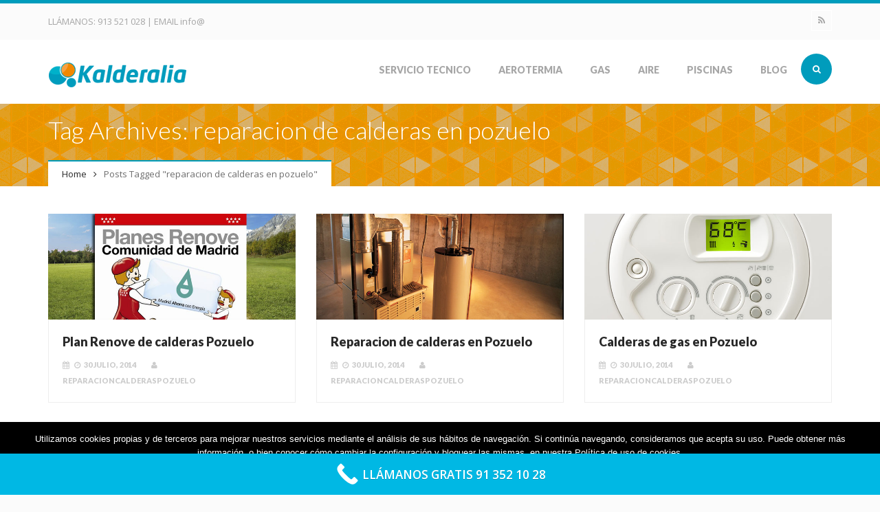

--- FILE ---
content_type: text/html; charset=UTF-8
request_url: https://reparaciondecalderasenpozuelo.com/tag/reparacion-de-calderas-en-pozuelo/
body_size: 18363
content:
<!DOCTYPE html>
<html lang="es">
<head>
<meta charset="UTF-8">
<meta name="viewport" content="width=device-width, initial-scale=1.0">



<link rel="profile" href="http://gmpg.org/xfn/11">
<link rel="pingback" href="https://reparaciondecalderasenpozuelo.com/xmlrpc.php">

<!-- Favicons -->
<link rel="shortcut icon" href="https://reparaciondecalderasenpozuelo.com/wp-content/uploads/2014/07/favicon.png">
<link rel="apple-touch-icon" href="https://reparaciondecalderasenpozuelo.com/wp-content/uploads/2014/07/54.png">
<link rel="apple-touch-icon" sizes="114x114" href="https://reparaciondecalderasenpozuelo.com/wp-content/uploads/2014/07/114.png">
<link rel="apple-touch-icon" sizes="72x72" href="https://reparaciondecalderasenpozuelo.com/wp-content/uploads/2014/07/72.png">
<link rel="apple-touch-icon" sizes="144x144" href="https://reparaciondecalderasenpozuelo.com/wp-content/uploads/2014/07/144.png">

<script>
  (function(i,s,o,g,r,a,m){i['GoogleAnalyticsObject']=r;i[r]=i[r]||function(){
  (i[r].q=i[r].q||[]).push(arguments)},i[r].l=1*new Date();a=s.createElement(o),
  m=s.getElementsByTagName(o)[0];a.async=1;a.src=g;m.parentNode.insertBefore(a,m)
  })(window,document,'script','//www.google-analytics.com/analytics.js','ga');

  ga('create', 'UA-51055014-4', 'auto');
  ga('send', 'pageview');

</script>
<!-- HTML5 shim and Respond.js IE8 support of HTML5 elements and media queries -->
  <!--[if lt IE 9]>
    <script src="//html5shiv.min.js"></script>
    <script src="//respond.js"></script>
  <![endif]-->

<!-- WordPress -->

<meta name='robots' content='index, follow, max-image-preview:large, max-snippet:-1, max-video-preview:-1' />
	<style>img:is([sizes="auto" i], [sizes^="auto," i]) { contain-intrinsic-size: 3000px 1500px }</style>
	
	<!-- This site is optimized with the Yoast SEO plugin v24.8.1 - https://yoast.com/wordpress/plugins/seo/ -->
	<title>reparacion de calderas en pozuelo Archivos - Reparacion de Calderas en Pozuelo</title>
	<link rel="canonical" href="https://reparaciondecalderasenpozuelo.com/tag/reparacion-de-calderas-en-pozuelo/" />
	<meta property="og:locale" content="es_ES" />
	<meta property="og:type" content="article" />
	<meta property="og:title" content="reparacion de calderas en pozuelo Archivos - Reparacion de Calderas en Pozuelo" />
	<meta property="og:url" content="https://reparaciondecalderasenpozuelo.com/tag/reparacion-de-calderas-en-pozuelo/" />
	<meta property="og:site_name" content="Reparacion de Calderas en Pozuelo" />
	<meta name="twitter:card" content="summary_large_image" />
	<script type="application/ld+json" class="yoast-schema-graph">{"@context":"https://schema.org","@graph":[{"@type":"CollectionPage","@id":"https://reparaciondecalderasenpozuelo.com/tag/reparacion-de-calderas-en-pozuelo/","url":"https://reparaciondecalderasenpozuelo.com/tag/reparacion-de-calderas-en-pozuelo/","name":"reparacion de calderas en pozuelo Archivos - Reparacion de Calderas en Pozuelo","isPartOf":{"@id":"https://reparaciondecalderasenpozuelo.com/#website"},"primaryImageOfPage":{"@id":"https://reparaciondecalderasenpozuelo.com/tag/reparacion-de-calderas-en-pozuelo/#primaryimage"},"image":{"@id":"https://reparaciondecalderasenpozuelo.com/tag/reparacion-de-calderas-en-pozuelo/#primaryimage"},"thumbnailUrl":"https://reparaciondecalderasenpozuelo.com/wp-content/uploads/2014/07/plan-renove-de-calderas-en-pozuelo.jpg","breadcrumb":{"@id":"https://reparaciondecalderasenpozuelo.com/tag/reparacion-de-calderas-en-pozuelo/#breadcrumb"},"inLanguage":"es"},{"@type":"ImageObject","inLanguage":"es","@id":"https://reparaciondecalderasenpozuelo.com/tag/reparacion-de-calderas-en-pozuelo/#primaryimage","url":"https://reparaciondecalderasenpozuelo.com/wp-content/uploads/2014/07/plan-renove-de-calderas-en-pozuelo.jpg","contentUrl":"https://reparaciondecalderasenpozuelo.com/wp-content/uploads/2014/07/plan-renove-de-calderas-en-pozuelo.jpg","width":700,"height":300,"caption":"Plan Renove de calderas Pozuelo"},{"@type":"BreadcrumbList","@id":"https://reparaciondecalderasenpozuelo.com/tag/reparacion-de-calderas-en-pozuelo/#breadcrumb","itemListElement":[{"@type":"ListItem","position":1,"name":"Portada","item":"https://reparaciondecalderasenpozuelo.com/"},{"@type":"ListItem","position":2,"name":"reparacion de calderas en pozuelo"}]},{"@type":"WebSite","@id":"https://reparaciondecalderasenpozuelo.com/#website","url":"https://reparaciondecalderasenpozuelo.com/","name":"Reparacion de Calderas en Pozuelo","description":"Reparacion, mantenimiento e instalacion de calderas en Pozuelo de Alarcon","potentialAction":[{"@type":"SearchAction","target":{"@type":"EntryPoint","urlTemplate":"https://reparaciondecalderasenpozuelo.com/?s={search_term_string}"},"query-input":{"@type":"PropertyValueSpecification","valueRequired":true,"valueName":"search_term_string"}}],"inLanguage":"es"}]}</script>
	<!-- / Yoast SEO plugin. -->


<link rel="alternate" type="application/rss+xml" title="Reparacion de Calderas en Pozuelo &raquo; Feed" href="https://reparaciondecalderasenpozuelo.com/feed/" />
<link rel="alternate" type="application/rss+xml" title="Reparacion de Calderas en Pozuelo &raquo; Etiqueta reparacion de calderas en pozuelo del feed" href="https://reparaciondecalderasenpozuelo.com/tag/reparacion-de-calderas-en-pozuelo/feed/" />
<script type="text/javascript">
/* <![CDATA[ */
window._wpemojiSettings = {"baseUrl":"https:\/\/s.w.org\/images\/core\/emoji\/15.0.3\/72x72\/","ext":".png","svgUrl":"https:\/\/s.w.org\/images\/core\/emoji\/15.0.3\/svg\/","svgExt":".svg","source":{"concatemoji":"https:\/\/reparaciondecalderasenpozuelo.com\/wp-includes\/js\/wp-emoji-release.min.js?ver=6.7.4"}};
/*! This file is auto-generated */
!function(i,n){var o,s,e;function c(e){try{var t={supportTests:e,timestamp:(new Date).valueOf()};sessionStorage.setItem(o,JSON.stringify(t))}catch(e){}}function p(e,t,n){e.clearRect(0,0,e.canvas.width,e.canvas.height),e.fillText(t,0,0);var t=new Uint32Array(e.getImageData(0,0,e.canvas.width,e.canvas.height).data),r=(e.clearRect(0,0,e.canvas.width,e.canvas.height),e.fillText(n,0,0),new Uint32Array(e.getImageData(0,0,e.canvas.width,e.canvas.height).data));return t.every(function(e,t){return e===r[t]})}function u(e,t,n){switch(t){case"flag":return n(e,"\ud83c\udff3\ufe0f\u200d\u26a7\ufe0f","\ud83c\udff3\ufe0f\u200b\u26a7\ufe0f")?!1:!n(e,"\ud83c\uddfa\ud83c\uddf3","\ud83c\uddfa\u200b\ud83c\uddf3")&&!n(e,"\ud83c\udff4\udb40\udc67\udb40\udc62\udb40\udc65\udb40\udc6e\udb40\udc67\udb40\udc7f","\ud83c\udff4\u200b\udb40\udc67\u200b\udb40\udc62\u200b\udb40\udc65\u200b\udb40\udc6e\u200b\udb40\udc67\u200b\udb40\udc7f");case"emoji":return!n(e,"\ud83d\udc26\u200d\u2b1b","\ud83d\udc26\u200b\u2b1b")}return!1}function f(e,t,n){var r="undefined"!=typeof WorkerGlobalScope&&self instanceof WorkerGlobalScope?new OffscreenCanvas(300,150):i.createElement("canvas"),a=r.getContext("2d",{willReadFrequently:!0}),o=(a.textBaseline="top",a.font="600 32px Arial",{});return e.forEach(function(e){o[e]=t(a,e,n)}),o}function t(e){var t=i.createElement("script");t.src=e,t.defer=!0,i.head.appendChild(t)}"undefined"!=typeof Promise&&(o="wpEmojiSettingsSupports",s=["flag","emoji"],n.supports={everything:!0,everythingExceptFlag:!0},e=new Promise(function(e){i.addEventListener("DOMContentLoaded",e,{once:!0})}),new Promise(function(t){var n=function(){try{var e=JSON.parse(sessionStorage.getItem(o));if("object"==typeof e&&"number"==typeof e.timestamp&&(new Date).valueOf()<e.timestamp+604800&&"object"==typeof e.supportTests)return e.supportTests}catch(e){}return null}();if(!n){if("undefined"!=typeof Worker&&"undefined"!=typeof OffscreenCanvas&&"undefined"!=typeof URL&&URL.createObjectURL&&"undefined"!=typeof Blob)try{var e="postMessage("+f.toString()+"("+[JSON.stringify(s),u.toString(),p.toString()].join(",")+"));",r=new Blob([e],{type:"text/javascript"}),a=new Worker(URL.createObjectURL(r),{name:"wpTestEmojiSupports"});return void(a.onmessage=function(e){c(n=e.data),a.terminate(),t(n)})}catch(e){}c(n=f(s,u,p))}t(n)}).then(function(e){for(var t in e)n.supports[t]=e[t],n.supports.everything=n.supports.everything&&n.supports[t],"flag"!==t&&(n.supports.everythingExceptFlag=n.supports.everythingExceptFlag&&n.supports[t]);n.supports.everythingExceptFlag=n.supports.everythingExceptFlag&&!n.supports.flag,n.DOMReady=!1,n.readyCallback=function(){n.DOMReady=!0}}).then(function(){return e}).then(function(){var e;n.supports.everything||(n.readyCallback(),(e=n.source||{}).concatemoji?t(e.concatemoji):e.wpemoji&&e.twemoji&&(t(e.twemoji),t(e.wpemoji)))}))}((window,document),window._wpemojiSettings);
/* ]]> */
</script>
<style>@media screen and (max-width: 650px) {body {padding-bottom:60px;}}</style>
<style id='wp-emoji-styles-inline-css' type='text/css'>

	img.wp-smiley, img.emoji {
		display: inline !important;
		border: none !important;
		box-shadow: none !important;
		height: 1em !important;
		width: 1em !important;
		margin: 0 0.07em !important;
		vertical-align: -0.1em !important;
		background: none !important;
		padding: 0 !important;
	}
</style>
<link rel='stylesheet' id='wp-block-library-css' href='https://reparaciondecalderasenpozuelo.com/wp-includes/css/dist/block-library/style.min.css?ver=6.7.4' type='text/css' media='all' />
<style id='classic-theme-styles-inline-css' type='text/css'>
/*! This file is auto-generated */
.wp-block-button__link{color:#fff;background-color:#32373c;border-radius:9999px;box-shadow:none;text-decoration:none;padding:calc(.667em + 2px) calc(1.333em + 2px);font-size:1.125em}.wp-block-file__button{background:#32373c;color:#fff;text-decoration:none}
</style>
<style id='global-styles-inline-css' type='text/css'>
:root{--wp--preset--aspect-ratio--square: 1;--wp--preset--aspect-ratio--4-3: 4/3;--wp--preset--aspect-ratio--3-4: 3/4;--wp--preset--aspect-ratio--3-2: 3/2;--wp--preset--aspect-ratio--2-3: 2/3;--wp--preset--aspect-ratio--16-9: 16/9;--wp--preset--aspect-ratio--9-16: 9/16;--wp--preset--color--black: #000000;--wp--preset--color--cyan-bluish-gray: #abb8c3;--wp--preset--color--white: #ffffff;--wp--preset--color--pale-pink: #f78da7;--wp--preset--color--vivid-red: #cf2e2e;--wp--preset--color--luminous-vivid-orange: #ff6900;--wp--preset--color--luminous-vivid-amber: #fcb900;--wp--preset--color--light-green-cyan: #7bdcb5;--wp--preset--color--vivid-green-cyan: #00d084;--wp--preset--color--pale-cyan-blue: #8ed1fc;--wp--preset--color--vivid-cyan-blue: #0693e3;--wp--preset--color--vivid-purple: #9b51e0;--wp--preset--gradient--vivid-cyan-blue-to-vivid-purple: linear-gradient(135deg,rgba(6,147,227,1) 0%,rgb(155,81,224) 100%);--wp--preset--gradient--light-green-cyan-to-vivid-green-cyan: linear-gradient(135deg,rgb(122,220,180) 0%,rgb(0,208,130) 100%);--wp--preset--gradient--luminous-vivid-amber-to-luminous-vivid-orange: linear-gradient(135deg,rgba(252,185,0,1) 0%,rgba(255,105,0,1) 100%);--wp--preset--gradient--luminous-vivid-orange-to-vivid-red: linear-gradient(135deg,rgba(255,105,0,1) 0%,rgb(207,46,46) 100%);--wp--preset--gradient--very-light-gray-to-cyan-bluish-gray: linear-gradient(135deg,rgb(238,238,238) 0%,rgb(169,184,195) 100%);--wp--preset--gradient--cool-to-warm-spectrum: linear-gradient(135deg,rgb(74,234,220) 0%,rgb(151,120,209) 20%,rgb(207,42,186) 40%,rgb(238,44,130) 60%,rgb(251,105,98) 80%,rgb(254,248,76) 100%);--wp--preset--gradient--blush-light-purple: linear-gradient(135deg,rgb(255,206,236) 0%,rgb(152,150,240) 100%);--wp--preset--gradient--blush-bordeaux: linear-gradient(135deg,rgb(254,205,165) 0%,rgb(254,45,45) 50%,rgb(107,0,62) 100%);--wp--preset--gradient--luminous-dusk: linear-gradient(135deg,rgb(255,203,112) 0%,rgb(199,81,192) 50%,rgb(65,88,208) 100%);--wp--preset--gradient--pale-ocean: linear-gradient(135deg,rgb(255,245,203) 0%,rgb(182,227,212) 50%,rgb(51,167,181) 100%);--wp--preset--gradient--electric-grass: linear-gradient(135deg,rgb(202,248,128) 0%,rgb(113,206,126) 100%);--wp--preset--gradient--midnight: linear-gradient(135deg,rgb(2,3,129) 0%,rgb(40,116,252) 100%);--wp--preset--font-size--small: 13px;--wp--preset--font-size--medium: 20px;--wp--preset--font-size--large: 36px;--wp--preset--font-size--x-large: 42px;--wp--preset--spacing--20: 0.44rem;--wp--preset--spacing--30: 0.67rem;--wp--preset--spacing--40: 1rem;--wp--preset--spacing--50: 1.5rem;--wp--preset--spacing--60: 2.25rem;--wp--preset--spacing--70: 3.38rem;--wp--preset--spacing--80: 5.06rem;--wp--preset--shadow--natural: 6px 6px 9px rgba(0, 0, 0, 0.2);--wp--preset--shadow--deep: 12px 12px 50px rgba(0, 0, 0, 0.4);--wp--preset--shadow--sharp: 6px 6px 0px rgba(0, 0, 0, 0.2);--wp--preset--shadow--outlined: 6px 6px 0px -3px rgba(255, 255, 255, 1), 6px 6px rgba(0, 0, 0, 1);--wp--preset--shadow--crisp: 6px 6px 0px rgba(0, 0, 0, 1);}:where(.is-layout-flex){gap: 0.5em;}:where(.is-layout-grid){gap: 0.5em;}body .is-layout-flex{display: flex;}.is-layout-flex{flex-wrap: wrap;align-items: center;}.is-layout-flex > :is(*, div){margin: 0;}body .is-layout-grid{display: grid;}.is-layout-grid > :is(*, div){margin: 0;}:where(.wp-block-columns.is-layout-flex){gap: 2em;}:where(.wp-block-columns.is-layout-grid){gap: 2em;}:where(.wp-block-post-template.is-layout-flex){gap: 1.25em;}:where(.wp-block-post-template.is-layout-grid){gap: 1.25em;}.has-black-color{color: var(--wp--preset--color--black) !important;}.has-cyan-bluish-gray-color{color: var(--wp--preset--color--cyan-bluish-gray) !important;}.has-white-color{color: var(--wp--preset--color--white) !important;}.has-pale-pink-color{color: var(--wp--preset--color--pale-pink) !important;}.has-vivid-red-color{color: var(--wp--preset--color--vivid-red) !important;}.has-luminous-vivid-orange-color{color: var(--wp--preset--color--luminous-vivid-orange) !important;}.has-luminous-vivid-amber-color{color: var(--wp--preset--color--luminous-vivid-amber) !important;}.has-light-green-cyan-color{color: var(--wp--preset--color--light-green-cyan) !important;}.has-vivid-green-cyan-color{color: var(--wp--preset--color--vivid-green-cyan) !important;}.has-pale-cyan-blue-color{color: var(--wp--preset--color--pale-cyan-blue) !important;}.has-vivid-cyan-blue-color{color: var(--wp--preset--color--vivid-cyan-blue) !important;}.has-vivid-purple-color{color: var(--wp--preset--color--vivid-purple) !important;}.has-black-background-color{background-color: var(--wp--preset--color--black) !important;}.has-cyan-bluish-gray-background-color{background-color: var(--wp--preset--color--cyan-bluish-gray) !important;}.has-white-background-color{background-color: var(--wp--preset--color--white) !important;}.has-pale-pink-background-color{background-color: var(--wp--preset--color--pale-pink) !important;}.has-vivid-red-background-color{background-color: var(--wp--preset--color--vivid-red) !important;}.has-luminous-vivid-orange-background-color{background-color: var(--wp--preset--color--luminous-vivid-orange) !important;}.has-luminous-vivid-amber-background-color{background-color: var(--wp--preset--color--luminous-vivid-amber) !important;}.has-light-green-cyan-background-color{background-color: var(--wp--preset--color--light-green-cyan) !important;}.has-vivid-green-cyan-background-color{background-color: var(--wp--preset--color--vivid-green-cyan) !important;}.has-pale-cyan-blue-background-color{background-color: var(--wp--preset--color--pale-cyan-blue) !important;}.has-vivid-cyan-blue-background-color{background-color: var(--wp--preset--color--vivid-cyan-blue) !important;}.has-vivid-purple-background-color{background-color: var(--wp--preset--color--vivid-purple) !important;}.has-black-border-color{border-color: var(--wp--preset--color--black) !important;}.has-cyan-bluish-gray-border-color{border-color: var(--wp--preset--color--cyan-bluish-gray) !important;}.has-white-border-color{border-color: var(--wp--preset--color--white) !important;}.has-pale-pink-border-color{border-color: var(--wp--preset--color--pale-pink) !important;}.has-vivid-red-border-color{border-color: var(--wp--preset--color--vivid-red) !important;}.has-luminous-vivid-orange-border-color{border-color: var(--wp--preset--color--luminous-vivid-orange) !important;}.has-luminous-vivid-amber-border-color{border-color: var(--wp--preset--color--luminous-vivid-amber) !important;}.has-light-green-cyan-border-color{border-color: var(--wp--preset--color--light-green-cyan) !important;}.has-vivid-green-cyan-border-color{border-color: var(--wp--preset--color--vivid-green-cyan) !important;}.has-pale-cyan-blue-border-color{border-color: var(--wp--preset--color--pale-cyan-blue) !important;}.has-vivid-cyan-blue-border-color{border-color: var(--wp--preset--color--vivid-cyan-blue) !important;}.has-vivid-purple-border-color{border-color: var(--wp--preset--color--vivid-purple) !important;}.has-vivid-cyan-blue-to-vivid-purple-gradient-background{background: var(--wp--preset--gradient--vivid-cyan-blue-to-vivid-purple) !important;}.has-light-green-cyan-to-vivid-green-cyan-gradient-background{background: var(--wp--preset--gradient--light-green-cyan-to-vivid-green-cyan) !important;}.has-luminous-vivid-amber-to-luminous-vivid-orange-gradient-background{background: var(--wp--preset--gradient--luminous-vivid-amber-to-luminous-vivid-orange) !important;}.has-luminous-vivid-orange-to-vivid-red-gradient-background{background: var(--wp--preset--gradient--luminous-vivid-orange-to-vivid-red) !important;}.has-very-light-gray-to-cyan-bluish-gray-gradient-background{background: var(--wp--preset--gradient--very-light-gray-to-cyan-bluish-gray) !important;}.has-cool-to-warm-spectrum-gradient-background{background: var(--wp--preset--gradient--cool-to-warm-spectrum) !important;}.has-blush-light-purple-gradient-background{background: var(--wp--preset--gradient--blush-light-purple) !important;}.has-blush-bordeaux-gradient-background{background: var(--wp--preset--gradient--blush-bordeaux) !important;}.has-luminous-dusk-gradient-background{background: var(--wp--preset--gradient--luminous-dusk) !important;}.has-pale-ocean-gradient-background{background: var(--wp--preset--gradient--pale-ocean) !important;}.has-electric-grass-gradient-background{background: var(--wp--preset--gradient--electric-grass) !important;}.has-midnight-gradient-background{background: var(--wp--preset--gradient--midnight) !important;}.has-small-font-size{font-size: var(--wp--preset--font-size--small) !important;}.has-medium-font-size{font-size: var(--wp--preset--font-size--medium) !important;}.has-large-font-size{font-size: var(--wp--preset--font-size--large) !important;}.has-x-large-font-size{font-size: var(--wp--preset--font-size--x-large) !important;}
:where(.wp-block-post-template.is-layout-flex){gap: 1.25em;}:where(.wp-block-post-template.is-layout-grid){gap: 1.25em;}
:where(.wp-block-columns.is-layout-flex){gap: 2em;}:where(.wp-block-columns.is-layout-grid){gap: 2em;}
:root :where(.wp-block-pullquote){font-size: 1.5em;line-height: 1.6;}
</style>
<link rel='stylesheet' id='contact-form-7-css' href='https://reparaciondecalderasenpozuelo.com/wp-content/plugins/contact-form-7/includes/css/styles.css?ver=6.0.6' type='text/css' media='all' />
<link rel='stylesheet' id='cookie-notice-front-css' href='https://reparaciondecalderasenpozuelo.com/wp-content/plugins/cookie-notice/css/front.min.css?ver=2.5.10' type='text/css' media='all' />
<link rel='stylesheet' id='ppress-frontend-css' href='https://reparaciondecalderasenpozuelo.com/wp-content/plugins/wp-user-avatar/assets/css/frontend.min.css?ver=4.16.8' type='text/css' media='all' />
<link rel='stylesheet' id='ppress-flatpickr-css' href='https://reparaciondecalderasenpozuelo.com/wp-content/plugins/wp-user-avatar/assets/flatpickr/flatpickr.min.css?ver=4.16.8' type='text/css' media='all' />
<link rel='stylesheet' id='ppress-select2-css' href='https://reparaciondecalderasenpozuelo.com/wp-content/plugins/wp-user-avatar/assets/select2/select2.min.css?ver=6.7.4' type='text/css' media='all' />
<link rel='stylesheet' id='erange-bootstrap-css' href='https://reparaciondecalderasenpozuelo.com/wp-content/themes/erange/css/bootstrap.css?ver=1.0' type='text/css' media='all' />
<link rel='stylesheet' id='erange-plugin-css' href='https://reparaciondecalderasenpozuelo.com/wp-content/themes/erange/css/plugin.css?ver=1.0' type='text/css' media='all' />
<link rel='stylesheet' id='erange-font-awesome-css' href='https://reparaciondecalderasenpozuelo.com/wp-content/themes/erange/css/fonts.css?ver=1.0' type='text/css' media='all' />
<link rel='stylesheet' id='erange-style-css' href='https://reparaciondecalderasenpozuelo.com/wp-content/themes/erange/style.css?ver=1.0' type='text/css' media='all' />
<link rel='stylesheet' id='erange-responsive-css' href='https://reparaciondecalderasenpozuelo.com/wp-content/themes/erange/css/responsive.css?ver=1.0' type='text/css' media='all' />
<link rel='stylesheet' id='erange-animate-css' href='https://reparaciondecalderasenpozuelo.com/wp-content/themes/erange/css/animate.css?ver=1.0' type='text/css' media='all' />
<link rel='stylesheet' id='erange-color-css' href='https://reparaciondecalderasenpozuelo.com/wp-content/themes/erange/css/color/orange.css?ver=1.0' type='text/css' media='all' />
<link rel='stylesheet' id='erange-custom-css' href='https://reparaciondecalderasenpozuelo.com/?load=custom.css&#038;ver=1.0' type='text/css' media='all' />
<link rel='stylesheet' id='call-now-button-modern-style-css' href='https://reparaciondecalderasenpozuelo.com/wp-content/plugins/call-now-button/resources/style/modern.css?ver=1.5.5' type='text/css' media='all' />
<!--n2css--><!--n2js--><script type="text/javascript" src="https://reparaciondecalderasenpozuelo.com/wp-includes/js/jquery/jquery.min.js?ver=3.7.1" id="jquery-core-js"></script>
<script type="text/javascript" src="https://reparaciondecalderasenpozuelo.com/wp-includes/js/jquery/jquery-migrate.min.js?ver=3.4.1" id="jquery-migrate-js"></script>
<script type="text/javascript" id="cookie-notice-front-js-before">
/* <![CDATA[ */
var cnArgs = {"ajaxUrl":"https:\/\/reparaciondecalderasenpozuelo.com\/wp-admin\/admin-ajax.php","nonce":"c1e19fc94d","hideEffect":"fade","position":"bottom","onScroll":false,"onScrollOffset":100,"onClick":false,"cookieName":"cookie_notice_accepted","cookieTime":86400,"cookieTimeRejected":2592000,"globalCookie":false,"redirection":false,"cache":true,"revokeCookies":false,"revokeCookiesOpt":"automatic"};
/* ]]> */
</script>
<script type="text/javascript" src="https://reparaciondecalderasenpozuelo.com/wp-content/plugins/cookie-notice/js/front.min.js?ver=2.5.10" id="cookie-notice-front-js"></script>
<script type="text/javascript" src="https://reparaciondecalderasenpozuelo.com/wp-content/plugins/wp-user-avatar/assets/flatpickr/flatpickr.min.js?ver=4.16.8" id="ppress-flatpickr-js"></script>
<script type="text/javascript" src="https://reparaciondecalderasenpozuelo.com/wp-content/plugins/wp-user-avatar/assets/select2/select2.min.js?ver=4.16.8" id="ppress-select2-js"></script>
<link rel="https://api.w.org/" href="https://reparaciondecalderasenpozuelo.com/wp-json/" /><link rel="alternate" title="JSON" type="application/json" href="https://reparaciondecalderasenpozuelo.com/wp-json/wp/v2/tags/87" /><link rel="EditURI" type="application/rsd+xml" title="RSD" href="https://reparaciondecalderasenpozuelo.com/xmlrpc.php?rsd" />
<meta name="generator" content="WordPress 6.7.4" />
<meta name="generator" content="Powered by WPBakery Page Builder - drag and drop page builder for WordPress."/>
<noscript><style> .wpb_animate_when_almost_visible { opacity: 1; }</style></noscript></head><!-- // head -->

<body class="archive tag tag-reparacion-de-calderas-en-pozuelo tag-87 cookies-not-set wpb-js-composer js-comp-ver-6.7.0 vc_responsive" itemtype="http://schema.org/WebPage" itemscope="itemscope">
<div id="wrap" class="">

	<header id="header" class="no-bg"  itemtype="http://schema.org/WPHeader" itemscope="itemscope" role="banner">

		<div class="topheader">
			<div class="container">
				<div class="row">
					<div class="col-md-6 col-sm-12 col-xs-12 text-sm-center">
						<div class="contactblock">
							LLÁMANOS: <a style="text-decoration:none;" href="tel: 913521028"> 913 521 028 </a> | EMAIL <a style="text-decoration:none;" href="mailto:info@">info@</a>							</div>
					</div><!-- // end column -->

					<div class="col-md-6 col-sm-6 text-sm-center hidden-xs hidden-sm">
						<div class="topsocial">
							<ul class="list-unstyled bottom-0 social border">
													            					            					            					            					            					            					            					            					            					            <li class="rss"><a target="_blank" href="https://reparaciondecalderasenpozuelo.com/feed/" data-toggle="tooltip" data-placement="bottom" title="RSS"><i class="fa fa-rss"></i></a></li>							</ul>
						</div><!-- // .topsocial -->
					</div><!-- // end column -->

				</div><!-- // .row -->
			</div><!-- // .container -->
		</div><!-- // .topheader -->

		<div class="mainheader fixedmenu" role="banner">
			<div class="container">
				<div class="header-inner clearfix">
				
					<div class="logo pull-left text-sm-center">
						
						<p class="logo-wrap top-10 bottom-10">
							<a title="Reparacion de Calderas en Pozuelo" rel="home" href="https://reparaciondecalderasenpozuelo.com/">
																										<img class="logo_standard" src="https://reparaciondecalderasenpozuelo.com/wp-content/uploads/2016/04/logo-reparacion-pozuelo.png" alt="Reparacion de Calderas en Pozuelo" />
																								</a>
						</p>

						<p class="site-desc">Reparacion, mantenimiento e instalacion de calderas en Pozuelo de Alarcon</p>
					</div><!-- // .logo -->
					
					<div class="header-search-form pull-right hidden-xs hidden-sm">
						<div class="header-search">
							<form role="search" method="get" class="search-form" action="https://reparaciondecalderasenpozuelo.com/">
								<div class="header-search-input-wrap"><input class="header-search-input" placeholder="Type to search..." type="text" value="" name="s"/></div>
								<input class="header-search-submit" type="submit" value=""><span class="header-icon-search"><i class="fa fa-search"></i></span>
							</form><!-- // #searchform -->
						</div><!-- // .header-search -->
					</div>

					<div class="site-menu border-style pull-right hidden-sm hidden-xs">
						<nav itemtype="http://schema.org/SiteNavigationElement" itemscope="itemscope" role="navigation">
							<ul id="menu-menu-wmc" class="sf-menu nav nav-tabs clearfix"><li id="menu-item-975" class="menu-item menu-item-type-post_type menu-item-object-page menu-item-has-children menu-item-975"><a href="https://reparaciondecalderasenpozuelo.com/servicio-tecnico-de-calderas-en-pozuelo/" title="Servicio Tecnico de Calderas en Pozuelo &#8211; SAT">Servicio Tecnico</a>
<ul class="sub-menu">
	<li id="menu-item-1173" class="menu-item menu-item-type-post_type menu-item-object-page menu-item-has-children menu-item-1173"><a href="https://reparaciondecalderasenpozuelo.com/reparacion-de-calderas-acv-en-pozuelo/" title="Servicio Tecnico ACV de Calderas en Pozuelo &#8211; SAT">Servicio Tecnico ACV</a>
	<ul class="sub-menu">
		<li id="menu-item-2398" class="menu-item menu-item-type-post_type menu-item-object-page menu-item-2398"><a href="https://reparaciondecalderasenpozuelo.com/servicio-tecnico-calderas-acv-aravaca/">Servicio técnico Calderas ACV Aravaca</a></li>
		<li id="menu-item-2397" class="menu-item menu-item-type-post_type menu-item-object-page menu-item-2397"><a href="https://reparaciondecalderasenpozuelo.com/servicio-tecnico-calderas-acv-boadilla-del-monte/">Servicio técnico Calderas ACV Boadilla del Monte</a></li>
		<li id="menu-item-2396" class="menu-item menu-item-type-post_type menu-item-object-page menu-item-2396"><a href="https://reparaciondecalderasenpozuelo.com/servicio-tecnico-calderas-acv-majadahonda/">Servicio técnico Calderas ACV Majadahonda</a></li>
	</ul>
</li>
	<li id="menu-item-1446" class="menu-item menu-item-type-post_type menu-item-object-page menu-item-1446"><a href="https://reparaciondecalderasenpozuelo.com/servicio-tecnico-ariston-en-pozuelo-de-alarcon/" title="Servicio Tecnico Ariston en Pozuelo de Alarcon">Servicio Tecnico Ariston</a></li>
	<li id="menu-item-1320" class="menu-item menu-item-type-post_type menu-item-object-page menu-item-1320"><a href="https://reparaciondecalderasenpozuelo.com/reparacion-de-quemadores-baltur-en-pozuelo/" title="Servicio Tecnico de Quemadores Baltur en Pozuelo &#8211; SAT">Servicio Tecnico Baltur</a></li>
	<li id="menu-item-1188" class="menu-item menu-item-type-post_type menu-item-object-page menu-item-has-children menu-item-1188"><a href="https://reparaciondecalderasenpozuelo.com/reparacion-de-calderas-baxi-en-pozuelo/" title="Servicio Tecnico Baxi de Calderas en Pozuelo &#8211; SAT">Servicio Tecnico Baxi</a>
	<ul class="sub-menu">
		<li id="menu-item-2225" class="menu-item menu-item-type-post_type menu-item-object-page menu-item-2225"><a href="https://reparaciondecalderasenpozuelo.com/servicio-tecnico-calderas-baxi-en-aravaca/">Servicio Técnico Calderas Baxi en Aravaca</a></li>
		<li id="menu-item-2224" class="menu-item menu-item-type-post_type menu-item-object-page menu-item-2224"><a href="https://reparaciondecalderasenpozuelo.com/servicio-tecnico-calderas-baxi-en-boadilla-del-monte/">Servicio Técnico Calderas Baxi en Boadilla del Monte</a></li>
		<li id="menu-item-2223" class="menu-item menu-item-type-post_type menu-item-object-page menu-item-2223"><a href="https://reparaciondecalderasenpozuelo.com/servicio-tecnico-calderas-baxi-en-majadahonda/">Servicio Técnico Calderas Baxi en Majadahonda</a></li>
	</ul>
</li>
	<li id="menu-item-980" class="menu-item menu-item-type-post_type menu-item-object-page menu-item-has-children menu-item-980"><a href="https://reparaciondecalderasenpozuelo.com/reparacion-de-calderas-baxiroca-en-pozuelo/" title="Servicio Tecnico BaxiRoca de Calderas en Pozuelo &#8211; SAT">Servicio Tecnico BaxiRoca</a>
	<ul class="sub-menu">
		<li id="menu-item-1698" class="menu-item menu-item-type-post_type menu-item-object-page menu-item-1698"><a href="https://reparaciondecalderasenpozuelo.com/servicio-tecnico-calderas-baxiroca-aravaca/">Servicio Tecnico Calderas BaxiRoca Aravaca</a></li>
		<li id="menu-item-1644" class="menu-item menu-item-type-post_type menu-item-object-page menu-item-1644"><a href="https://reparaciondecalderasenpozuelo.com/servicio-tecnico-baxiroca-boadilla-del-monte/">Servicio Tecnico BaxiRoca Boadilla del Monte</a></li>
		<li id="menu-item-1585" class="menu-item menu-item-type-post_type menu-item-object-page menu-item-1585"><a href="https://reparaciondecalderasenpozuelo.com/servicio-tecnico-baxiroca-majadahonda/">Servicio Tecnico BaxiRoca Majadahonda</a></li>
	</ul>
</li>
	<li id="menu-item-1903" class="menu-item menu-item-type-post_type menu-item-object-page menu-item-1903"><a href="https://reparaciondecalderasenpozuelo.com/servicio-tecnico-calderas-beretta-en-pozuelo-de-alarcon/" title="Servicio Técnico Calderas Beretta en Pozuelo de Alarcón">Servicio Técnico Calderas Beretta</a></li>
	<li id="menu-item-1924" class="menu-item menu-item-type-post_type menu-item-object-page menu-item-1924"><a href="https://reparaciondecalderasenpozuelo.com/servicio-tecnico-calderas-biasi-en-pozuelo-de-alarcon/" title="Servicio Técnico Calderas Biasi en Pozuelo de Alarcón">Servicio Técnico Biasi</a></li>
	<li id="menu-item-2323" class="menu-item menu-item-type-post_type menu-item-object-page menu-item-2323"><a href="https://reparaciondecalderasenpozuelo.com/servicio-tecnico-calderas-bosch-pozuelo-de-alarcon/">Servicio Técnico Bosch</a></li>
	<li id="menu-item-1351" class="menu-item menu-item-type-post_type menu-item-object-page menu-item-1351"><a href="https://reparaciondecalderasenpozuelo.com/reparacion-de-calderas-buderus-en-pozuelo-de-alarcon/" title="Servicio Tecnico Buderus de Calderas en Pozuelo &#8211; SAT">Servicio Tecnico Buderus</a></li>
	<li id="menu-item-1279" class="menu-item menu-item-type-post_type menu-item-object-page menu-item-1279"><a href="https://reparaciondecalderasenpozuelo.com/reparacion-de-calderas-cabel-en-pozuelo/" title="Servicio Tecnico Cabel de Calderas en Pozuelo &#8211; SAT">Servicio Tecnico Cabel</a></li>
	<li id="menu-item-1161" class="menu-item menu-item-type-post_type menu-item-object-page menu-item-1161"><a href="https://reparaciondecalderasenpozuelo.com/reparacion-de-calderas-celini-en-pozuelo/" title="Servicio Tecnico Celini de Calderas en Pozuelo &#8211; SAT">Servicio Tecnico Celini</a></li>
	<li id="menu-item-1121" class="menu-item menu-item-type-post_type menu-item-object-page menu-item-1121"><a href="https://reparaciondecalderasenpozuelo.com/reparacion-de-calderas-chaffoteaux-en-pozuelo/" title="Servicio Tecnico Chaffoteaux de Calderas en Pozuelo &#8211; SAT">Servicio Tecnico Chaffoteaux</a></li>
	<li id="menu-item-1168" class="menu-item menu-item-type-post_type menu-item-object-page menu-item-1168"><a href="https://reparaciondecalderasenpozuelo.com/reparacion-de-calderas-cointra-en-pozuelo/" title="Servicio Tecnico Cointra de Calderas en Pozuelo &#8211; SAT">Servicio Tecnico Cointra</a></li>
	<li id="menu-item-1092" class="menu-item menu-item-type-post_type menu-item-object-page menu-item-has-children menu-item-1092"><a href="https://reparaciondecalderasenpozuelo.com/reparacion-de-calderas-domusa-en-pozuelo/" title="Servicio Tecnico Domusa de Calderas en Pozuelo &#8211; SAT">Servicio Tecnico Domusa</a>
	<ul class="sub-menu">
		<li id="menu-item-2182" class="menu-item menu-item-type-post_type menu-item-object-page menu-item-2182"><a href="https://reparaciondecalderasenpozuelo.com/servicio-tecnico-calderas-domusa-en-aravaca/">Servicio Técnico Calderas Domusa en Aravaca</a></li>
		<li id="menu-item-2181" class="menu-item menu-item-type-post_type menu-item-object-page menu-item-2181"><a href="https://reparaciondecalderasenpozuelo.com/servicio-tecnico-calderas-domusa-en-boadilla-del-monte/">Servicio Técnico Calderas Domusa en Boadilla del Monte</a></li>
		<li id="menu-item-2180" class="menu-item menu-item-type-post_type menu-item-object-page menu-item-2180"><a href="https://reparaciondecalderasenpozuelo.com/servicio-tecnico-calderas-domusa-en-majadahonda/">Servicio Técnico Calderas Domusa en Majadahonda</a></li>
	</ul>
</li>
	<li id="menu-item-1291" class="menu-item menu-item-type-post_type menu-item-object-page menu-item-1291"><a href="https://reparaciondecalderasenpozuelo.com/reparacion-de-calderas-facody-en-pozuelo/" title="Servicio Tecnico Facody de Calderas en Pozuelo &#8211; SAT">Servicio Tecnico Facody</a></li>
	<li id="menu-item-1297" class="menu-item menu-item-type-post_type menu-item-object-page menu-item-1297"><a href="https://reparaciondecalderasenpozuelo.com/reparacion-de-calderas-fagor-en-pozuelo/" title="Servicio Tecnico Fagor de Calderas en Pozuelo &#8211; SAT">Servicio Tecnico Fagor</a></li>
	<li id="menu-item-976" class="menu-item menu-item-type-post_type menu-item-object-page menu-item-has-children menu-item-976"><a href="https://reparaciondecalderasenpozuelo.com/reparacion-de-calderas-fer-en-pozuelo/" title="Servicio Tecnico Fer de Calderas en Pozuelo &#8211; SAT">Servicio Tecnico Fer</a>
	<ul class="sub-menu">
		<li id="menu-item-2293" class="menu-item menu-item-type-post_type menu-item-object-page menu-item-2293"><a href="https://reparaciondecalderasenpozuelo.com/servicio-tecnico-calderas-fer-en-aravaca/">Servicio Técnico Calderas Fer en Aravaca</a></li>
		<li id="menu-item-2291" class="menu-item menu-item-type-post_type menu-item-object-page menu-item-2291"><a href="https://reparaciondecalderasenpozuelo.com/servicio-tecnico-calderas-fer-en-boadilla-del-monte/">Servicio Técnico Calderas Fer en Boadilla del Monte</a></li>
		<li id="menu-item-2292" class="menu-item menu-item-type-post_type menu-item-object-page menu-item-2292"><a href="https://reparaciondecalderasenpozuelo.com/servicio-tecnico-calderas-fer-en-majadahonda/">Servicio Técnico Calderas Fer en Majadahonda</a></li>
	</ul>
</li>
	<li id="menu-item-979" class="menu-item menu-item-type-post_type menu-item-object-page menu-item-has-children menu-item-979"><a href="https://reparaciondecalderasenpozuelo.com/reparacion-de-calderas-ferroli-en-pozuelo/" title="Servicio Tecnico Ferroli de Calderas en Pozuelo &#8211; SAT">Servicio Tecnico Ferroli</a>
	<ul class="sub-menu">
		<li id="menu-item-1645" class="menu-item menu-item-type-post_type menu-item-object-page menu-item-1645"><a href="https://reparaciondecalderasenpozuelo.com/servicio-tecnico-ferroli-aravaca/">Servicio Tecnico Ferroli Aravaca</a></li>
		<li id="menu-item-1588" class="menu-item menu-item-type-post_type menu-item-object-page menu-item-1588"><a href="https://reparaciondecalderasenpozuelo.com/servicio-tecnico-ferroli-boadilla-del-monte/">Servicio Tecnico Ferroli Boadilla del Monte</a></li>
		<li id="menu-item-1589" class="menu-item menu-item-type-post_type menu-item-object-page menu-item-1589"><a href="https://reparaciondecalderasenpozuelo.com/servicio-tecnico-ferroli-majadahonda/">Servicio Tecnico Ferroli Majadahonda</a></li>
	</ul>
</li>
	<li id="menu-item-1386" class="menu-item menu-item-type-post_type menu-item-object-page menu-item-1386"><a href="https://reparaciondecalderasenpozuelo.com/reparacion-de-calderas-gabarron-en-pozuelo-de-alarcon/" title="Servicio Tecnico Gabarron en Pozuelo de Alarcon">Servicio Tecnico Gabarron</a></li>
	<li id="menu-item-1374" class="menu-item menu-item-type-post_type menu-item-object-page menu-item-1374"><a href="https://reparaciondecalderasenpozuelo.com/reparacion-de-calderas-hergom-en-pozuelo-de-alarcon/" title="Servicio Tecnico Hergom de Calderas en Pozuelo &#8211; SAT">Servicio Tecnico Hergom</a></li>
	<li id="menu-item-1453" class="menu-item menu-item-type-post_type menu-item-object-page menu-item-1453"><a href="https://reparaciondecalderasenpozuelo.com/servicio-tecnico-hermann-en-pozuelo-de-alarcon/" title="Servicio Tecnico Hermann en Pozuelo de Alarcon">Servicio Tecnico Hermann</a></li>
	<li id="menu-item-1902" class="menu-item menu-item-type-post_type menu-item-object-page menu-item-1902"><a href="https://reparaciondecalderasenpozuelo.com/servicio-tecnico-calderas-immergas-en-pozuelo-de-alarcon/" title="Servicio Técnico Calderas Immergas en Pozuelo de Alarcón">Servicio Técnico Calderas Immergas</a></li>
	<li id="menu-item-978" class="menu-item menu-item-type-post_type menu-item-object-page menu-item-has-children menu-item-978"><a href="https://reparaciondecalderasenpozuelo.com/reparacion-de-calderas-junkers-en-pozuelo/" title="Servicio Tecnico Junkers de Calderas en Pozuelo &#8211; SAT">Servicio Tecnico Junkers</a>
	<ul class="sub-menu">
		<li id="menu-item-1646" class="menu-item menu-item-type-post_type menu-item-object-page menu-item-1646"><a href="https://reparaciondecalderasenpozuelo.com/servicio-tecnico-junkers-aravaca/">Servicio Tecnico Junkers Aravaca</a></li>
		<li id="menu-item-1587" class="menu-item menu-item-type-post_type menu-item-object-page menu-item-1587"><a href="https://reparaciondecalderasenpozuelo.com/servicio-tecnico-junkers-boadilla-del-monte/">Servicio Tecnico Junkers Boadilla del Monte</a></li>
		<li id="menu-item-1586" class="menu-item menu-item-type-post_type menu-item-object-page menu-item-1586"><a href="https://reparaciondecalderasenpozuelo.com/servicio-tecnico-junkers-majadahonda/">Servicio Tecnico Junkers Majadahonda</a></li>
	</ul>
</li>
	<li id="menu-item-1077" class="menu-item menu-item-type-post_type menu-item-object-page menu-item-1077"><a href="https://reparaciondecalderasenpozuelo.com/reparacion-de-calderas-lamborghini-en-pozuelo/" title="Servicio Tecnico Lamborghini de Calderas en Pozuelo &#8211; SAT">Servicio Tecnico Lamborghini</a></li>
	<li id="menu-item-1257" class="menu-item menu-item-type-post_type menu-item-object-page menu-item-1257"><a href="https://reparaciondecalderasenpozuelo.com/reparacion-de-calderas-lasian-en-pozuelo/" title="Servicio Tecnico Lasian de Calderas en Pozuelo &#8211; SAT">Servicio Tecnico Lasian</a></li>
	<li id="menu-item-1199" class="menu-item menu-item-type-post_type menu-item-object-page menu-item-1199"><a href="https://reparaciondecalderasenpozuelo.com/reparacion-de-calderas-manaut-en-pozuelo/" title="Servicio Tecnico Manaut de Calderas en Pozuelo &#8211; SAT">Servicio Tecnico Manaut</a></li>
	<li id="menu-item-1470" class="menu-item menu-item-type-post_type menu-item-object-page menu-item-1470"><a href="https://reparaciondecalderasenpozuelo.com/servicio-tecnico-neckar-en-pozuelo-de-alarcon/" title="Servicio Tecnico Neckar en Pozuelo de Alarcon">Servicio Tecnico Neckar</a></li>
	<li id="menu-item-1127" class="menu-item menu-item-type-post_type menu-item-object-page menu-item-has-children menu-item-1127"><a href="https://reparaciondecalderasenpozuelo.com/reparacion-de-calderas-roca-en-pozuelo/" title="Servicio Tecnico Roca de Calderas en Pozuelo &#8211; SAT">Servicio Tecnico Roca</a>
	<ul class="sub-menu">
		<li id="menu-item-1834" class="menu-item menu-item-type-post_type menu-item-object-page menu-item-1834"><a href="https://reparaciondecalderasenpozuelo.com/servicio-tecnico-calderas-roca-en-alcorcon/">Servicio Técnico Calderas Roca en Alcorcón</a></li>
		<li id="menu-item-1647" class="menu-item menu-item-type-post_type menu-item-object-page menu-item-1647"><a href="https://reparaciondecalderasenpozuelo.com/servicio-tecnico-roca-aravaca/">Servicio Tecnico Roca Aravaca</a></li>
		<li id="menu-item-1649" class="menu-item menu-item-type-post_type menu-item-object-page menu-item-1649"><a href="https://reparaciondecalderasenpozuelo.com/servicio-tecnico-roca-boadilla-del-monte/">Servicio Tecnico Roca Boadilla del Monte</a></li>
		<li id="menu-item-1825" class="menu-item menu-item-type-post_type menu-item-object-page menu-item-1825"><a href="https://reparaciondecalderasenpozuelo.com/servicio-tecnico-calderas-roca-en-las-rozas-de-madrid/">Servicio Técnico Calderas Roca en Las Rozas de Madrid</a></li>
		<li id="menu-item-1648" class="menu-item menu-item-type-post_type menu-item-object-page menu-item-1648"><a href="https://reparaciondecalderasenpozuelo.com/servicio-tecnico-roca-majadahonda/">Servicio Tecnico Roca Majadahonda</a></li>
	</ul>
</li>
	<li id="menu-item-977" class="menu-item menu-item-type-post_type menu-item-object-page menu-item-has-children menu-item-977"><a href="https://reparaciondecalderasenpozuelo.com/reparacion-de-calderas-saunier-duval-en-pozuelo/" title="Servicio Tecnico Saunier Duval de Calderas en Pozuelo &#8211; SAT">Servicio Tecnico Saunier Duval</a>
	<ul class="sub-menu">
		<li id="menu-item-1521" class="menu-item menu-item-type-post_type menu-item-object-page menu-item-1521"><a href="https://reparaciondecalderasenpozuelo.com/servicio-tecnico-saunier-duval-aravaca/">Servicio Tecnico Saunier Duval Aravaca</a></li>
		<li id="menu-item-1494" class="menu-item menu-item-type-post_type menu-item-object-page menu-item-1494"><a href="https://reparaciondecalderasenpozuelo.com/servicio-tecnico-saunier-duval-boadilla-del-monte/">Servicio Tecnico Saunier Duval Boadilla del Monte</a></li>
		<li id="menu-item-1533" class="menu-item menu-item-type-post_type menu-item-object-page menu-item-1533"><a href="https://reparaciondecalderasenpozuelo.com/servicio-tecnico-saunier-duval-majadahonda/">Servicio Tecnico Saunier Duval Majadahonda</a></li>
	</ul>
</li>
	<li id="menu-item-1285" class="menu-item menu-item-type-post_type menu-item-object-page menu-item-1285"><a href="https://reparaciondecalderasenpozuelo.com/reparacion-de-calderas-sime-en-pozuelo/" title="Servicio Tecnico Sime de Calderas en Pozuelo &#8211; SAT">Servicio Tecnico Sime</a></li>
	<li id="menu-item-1220" class="menu-item menu-item-type-post_type menu-item-object-page menu-item-1220"><a href="https://reparaciondecalderasenpozuelo.com/reparacion-de-calderas-stiebel-eltron-en-pozuelo/" title="Servicio Tecnico Stiebel Eltron en Pozuelo &#8211; SAT">Servicio Tecnico Stiebel Eltron</a></li>
	<li id="menu-item-1087" class="menu-item menu-item-type-post_type menu-item-object-page menu-item-has-children menu-item-1087"><a href="https://reparaciondecalderasenpozuelo.com/reparacion-de-calderas-tifell-en-pozuelo/" title="Servicio Tecnico Tifell de Calderas en Pozuelo &#8211; SAT">Servicio Tecnico Tifell</a>
	<ul class="sub-menu">
		<li id="menu-item-2256" class="menu-item menu-item-type-post_type menu-item-object-page menu-item-2256"><a href="https://reparaciondecalderasenpozuelo.com/servicio-tecnico-calderas-tifell-en-aravaca/">Servicio Técnico Calderas Tifell en Aravaca</a></li>
		<li id="menu-item-2254" class="menu-item menu-item-type-post_type menu-item-object-page menu-item-2254"><a href="https://reparaciondecalderasenpozuelo.com/servicio-tecnico-calderas-tifell-en-boadilla-del-monte/">Servicio Técnico Calderas Tifell en Boadilla del Monte</a></li>
		<li id="menu-item-2255" class="menu-item menu-item-type-post_type menu-item-object-page menu-item-2255"><a href="https://reparaciondecalderasenpozuelo.com/servicio-tecnico-calderas-tifell-en-majadahonda/">Servicio Técnico Calderas Tifell en Majadahonda</a></li>
	</ul>
</li>
	<li id="menu-item-1072" class="menu-item menu-item-type-post_type menu-item-object-page menu-item-has-children menu-item-1072"><a href="https://reparaciondecalderasenpozuelo.com/reparacion-de-calderas-vaillant-en-pozuelo/" title="Servicio Tecnico Vaillant de Calderas en Pozuelo &#8211; SAT">Servicio Tecnico Vaillant</a>
	<ul class="sub-menu">
		<li id="menu-item-2144" class="menu-item menu-item-type-post_type menu-item-object-page menu-item-2144"><a href="https://reparaciondecalderasenpozuelo.com/servicio-tecnico-calderas-vaillant-en-alcorcon/">Servicio Técnico Calderas Vaillant en Alcorcón</a></li>
		<li id="menu-item-2146" class="menu-item menu-item-type-post_type menu-item-object-page menu-item-2146"><a href="https://reparaciondecalderasenpozuelo.com/servicio-tecnico-calderas-vaillant-en-aravaca/">Servicio Técnico Calderas Vaillant en Aravaca</a></li>
		<li id="menu-item-2145" class="menu-item menu-item-type-post_type menu-item-object-page menu-item-2145"><a href="https://reparaciondecalderasenpozuelo.com/servicio-tecnico-calderas-vaillant-en-boadilla-del-monte/">Servicio Técnico Calderas Vaillant en Boadilla del Monte</a></li>
		<li id="menu-item-1674" class="menu-item menu-item-type-post_type menu-item-object-page menu-item-1674"><a href="https://reparaciondecalderasenpozuelo.com/servicio-tecnico-vaillant-majadahonda/">Servicio Tecnico Vaillant Majadahonda</a></li>
	</ul>
</li>
	<li id="menu-item-1923" class="menu-item menu-item-type-post_type menu-item-object-page menu-item-1923"><a href="https://reparaciondecalderasenpozuelo.com/servicio-tecnico-calderas-viessmann-en-pozuelo-de-alarcon/" title="Servicio Técnico Calderas Viessmann en Pozuelo de Alarcón">Servicio Técnico Viessmann</a></li>
	<li id="menu-item-1179" class="menu-item menu-item-type-post_type menu-item-object-page menu-item-1179"><a href="https://reparaciondecalderasenpozuelo.com/reparacion-de-calderas-wolf-en-pozuelo/" title="Servicio Tecnico Wolf de Calderas en Pozuelo &#8211; SAT">Servicio Tecnico Wolf</a></li>
	<li id="menu-item-983" class="menu-item menu-item-type-post_type menu-item-object-page menu-item-has-children menu-item-983"><a href="https://reparaciondecalderasenpozuelo.com/reparacion-de-calderas-de-gasoleo-en-pozuelo/" title="Reparacion de calderas de gasoleo en Pozuelo">Gasoleo</a>
	<ul class="sub-menu">
		<li id="menu-item-2109" class="menu-item menu-item-type-post_type menu-item-object-page menu-item-2109"><a href="https://reparaciondecalderasenpozuelo.com/reparacion-de-calderas-y-quemadores-de-gasoil-en-aravaca/">Aravaca</a></li>
		<li id="menu-item-2107" class="menu-item menu-item-type-post_type menu-item-object-page menu-item-2107"><a href="https://reparaciondecalderasenpozuelo.com/reparacion-de-calderas-y-quemadores-de-gasoil-en-boadilla-del-monte/">Boadilla del Monte</a></li>
		<li id="menu-item-2108" class="menu-item menu-item-type-post_type menu-item-object-page menu-item-2108"><a href="https://reparaciondecalderasenpozuelo.com/reparacion-de-calderas-y-quemadores-de-gasoil-en-pozuelo-de-alarcon/">Pozuelo de Alarcón</a></li>
	</ul>
</li>
</ul>
</li>
<li id="menu-item-2339" class="menu-item menu-item-type-post_type menu-item-object-page menu-item-has-children menu-item-2339"><a href="https://reparaciondecalderasenpozuelo.com/aerotermia/">Aerotermia</a>
<ul class="sub-menu">
	<li id="menu-item-2354" class="menu-item menu-item-type-post_type menu-item-object-page menu-item-2354"><a href="https://reparaciondecalderasenpozuelo.com/servicio-tecnico-de-sistemas-de-aerotermia-en-pozuelo-de-alarcon/">Servicio Técnico Aerotermia</a></li>
	<li id="menu-item-2371" class="menu-item menu-item-type-post_type menu-item-object-page menu-item-2371"><a href="https://reparaciondecalderasenpozuelo.com/instalacion-de-sistemas-de-aerotermia-en-pozuelo-de-alarcon/">Instalación Aerotermia</a></li>
</ul>
</li>
<li id="menu-item-984" class="menu-item menu-item-type-post_type menu-item-object-page menu-item-has-children menu-item-984"><a href="https://reparaciondecalderasenpozuelo.com/reparacion-de-calderas-de-gas-en-pozuelo/" title="Reparacion de Calderas de Gas en Pozuelo">Gas</a>
<ul class="sub-menu">
	<li id="menu-item-1955" class="menu-item menu-item-type-custom menu-item-object-custom menu-item-1955"><a href="https:/instalador-de-gas-autorizado-pozuelo-de-alarcon/">Instalador Autorizado de Gas</a></li>
	<li id="menu-item-1998" class="menu-item menu-item-type-post_type menu-item-object-page menu-item-1998"><a href="https://reparaciondecalderasenpozuelo.com/certificado-de-gas-natural-en-pozuelo-de-alarcon/">Certificado de Gas Natural en Pozuelo de Alarcón</a></li>
	<li id="menu-item-2000" class="menu-item menu-item-type-post_type menu-item-object-page menu-item-2000"><a href="https://reparaciondecalderasenpozuelo.com/reparacion-de-cocinas-de-gas-en-pozuelo-de-alarcon/" title="Reparación de cocinas de gas en Pozuelo de Alarcón">Reparación de cocinas de gas</a></li>
	<li id="menu-item-1954" class="menu-item menu-item-type-post_type menu-item-object-page menu-item-1954"><a href="https://reparaciondecalderasenpozuelo.com/reparacion-de-fugas-de-gas-natural-en-pozuelo-de-alarcon/" title="Reparación de Fugas de Gas Natural en Pozuelo de Alarcón">Reparación de Fugas</a></li>
	<li id="menu-item-2002" class="menu-item menu-item-type-post_type menu-item-object-page menu-item-2002"><a href="https://reparaciondecalderasenpozuelo.com/sustitucion-regulador-de-gas-natural-en-pozuelo-de-alarcon/" title="Sustitución Regulador de Gas Natural en Pozuelo de Alarcón">Sustitución Regulador de Gas Natural</a></li>
	<li id="menu-item-2035" class="menu-item menu-item-type-post_type menu-item-object-page menu-item-2035"><a href="https://reparaciondecalderasenpozuelo.com/urgencias-de-gas-natural-en-pozuelo-de-alarcon/" title="Urgencias de Gas Natural en Pozuelo de Alarcón">Urgencias de Gas Natural</a></li>
</ul>
</li>
<li id="menu-item-1963" class="menu-item menu-item-type-custom menu-item-object-custom menu-item-1963"><a href="https:/reparacion-aire-acondicionado-pozuelo-de-alarcon/">Aire</a></li>
<li id="menu-item-1774" class="menu-item menu-item-type-post_type menu-item-object-page menu-item-1774"><a href="https://reparaciondecalderasenpozuelo.com/mantenimiento-de-piscinas-en-pozuelo-de-alarcon/" title="Mantenimiento de piscinas en Pozuelo de Alarcon">Piscinas</a></li>
<li id="menu-item-986" class="menu-item menu-item-type-post_type menu-item-object-page menu-item-986"><a href="https://reparaciondecalderasenpozuelo.com/blog-de-reparacion-de-calderas-en-pozuelo/" title="Blog de reparacion de calderas en Pozuelo">Blog</a></li>
</ul>						</nav>
					</div><!-- // .site-menu -->
				</div><!-- // .header-inner -->
			</div><!-- // .container -->
		</div><!-- // .mainheader -->
		
		
<div class="heading bottom-40 section">
	<div class="container">
		<h2 class="heading-title bottom-0">
			Tag Archives: reparacion de calderas en pozuelo		</h2>
	</div><!-- // .container -->
	
	<div class="container">
		<div class="row">
			<div class="col-md-6 col-xs-12">
								<div class="breacrumb">
					<div class="breadcrumbs"><ul class="clearfix"><li><a href="https://reparaciondecalderasenpozuelo.com/" rel="v:url" property="v:title">Home</a></li><li class="current"><span>Posts Tagged "reparacion de calderas en pozuelo"</span></li></ul></div><!-- .breadcrumbs -->				</div><!-- // .breadcrumb -->
							</div>
			<div class="col-md-6 col-xs-12">
				
								
							</div>
		</div>
		
	</div><!-- // .container -->
	
</div><!-- // .heading -->		
	</header><!-- // #header -->
	
	<div id="main" role="main">		
<div class="container top-30">
	<div class="row" id="blog-masonry">

				<div class="blog-archive-list">
			<div id="masonry">
						
									
					<div class="col-md-4 col-sm-4 col-xs-12 bottom-30">
	<div id="post-1053" class="blog-item post-1053 post type-post status-publish format-image has-post-thumbnail hentry category-servicio-tecnico-de-calderas tag-empresas-de-reparacion-de-calderas-en-pozuelo tag-plan-renove-de-calderas tag-reparacion-de-calderas-en-pozuelo tag-servicio-tecnico-de-calderas-en-pozuelo post_format-post-format-image">

		

			
			<div class="blog-image">
				<div class="blog-mark">
					<div class="blog-mark-content">
						<div class="blog-mark-content-inc">
							<a href="https://reparaciondecalderasenpozuelo.com/plan-renove-de-calderas-en-pozuelo/" class="readmore"><i class="fa fa-search"></i></a>
						</div>
					</div>
				</div><!-- // .blog-mark -->
			
				<a href="https://reparaciondecalderasenpozuelo.com/plan-renove-de-calderas-en-pozuelo/"> <img src="https://reparaciondecalderasenpozuelo.com/wp-content/uploads/2014/07/plan-renove-de-calderas-en-pozuelo.jpg" class="img-responsive attachment-post size-post wp-post-image" alt="Plan Renove de calderas Pozuelo" decoding="async" fetchpriority="high" srcset="https://reparaciondecalderasenpozuelo.com/wp-content/uploads/2014/07/plan-renove-de-calderas-en-pozuelo.jpg 700w, https://reparaciondecalderasenpozuelo.com/wp-content/uploads/2014/07/plan-renove-de-calderas-en-pozuelo-300x128.jpg 300w" sizes="(max-width: 700px) 100vw, 700px" /> </a>

			</div>
			
					

				
		<div class="blog-content">
			<div class="blog-title">
				<h3 class="entry-title bottom-0">
					<a href="https://reparaciondecalderasenpozuelo.com/plan-renove-de-calderas-en-pozuelo/" rel="bookmark" title="Permalink to: Plan Renove de calderas Pozuelo">Plan Renove de calderas Pozuelo</a>
				</h3>
			</div>
			<div class="blog-info">
				<span>
					<i class="fa fa-calendar"></i>
					<time class="published updated" datetime="2014-07-30T23:11:45+00:00 ">
						<i class="fa fa-clock-o"></i>30 julio, 2014					</time>
				</span>
				<span class="author vcard">
					<i class="fa fa-user"></i>
					<a rel="author" href="https://reparaciondecalderasenpozuelo.com/author/repcalpoz/" class="url fn n" data-toggle="tooltip" title="View all posts by ReparacionCalderasPozuelo">ReparacionCalderasPozuelo</a>
				</span><!-- // .author --> 
			</div><!-- // .blog-info -->
		</div><!-- // .blog-item -->

		
	</div><!-- // .blog-item -->
</div><!-- // end column -->					
									
					<div class="col-md-4 col-sm-4 col-xs-12 bottom-30">
	<div id="post-1048" class="blog-item post-1048 post type-post status-publish format-image has-post-thumbnail hentry category-reparacion-de-calderas-pozuelo tag-empresas-de-reparacion-de-calderas-en-pozuelo tag-reparacion-de-calderas-en-pozuelo tag-tecnicos-para-la-reparacion-de-calderas-en-pozuelo post_format-post-format-image">

		

			
			<div class="blog-image">
				<div class="blog-mark">
					<div class="blog-mark-content">
						<div class="blog-mark-content-inc">
							<a href="https://reparaciondecalderasenpozuelo.com/reparacion-de-calderas-en-pozuelo/" class="readmore"><i class="fa fa-search"></i></a>
						</div>
					</div>
				</div><!-- // .blog-mark -->
			
				<a href="https://reparaciondecalderasenpozuelo.com/reparacion-de-calderas-en-pozuelo/"> <img src="https://reparaciondecalderasenpozuelo.com/wp-content/uploads/2014/07/reparacion-de-calderas-en-pozuelo.jpg" class="img-responsive attachment-post size-post wp-post-image" alt="Reparacion de calderas en Pozuelo de Alarcon" decoding="async" srcset="https://reparaciondecalderasenpozuelo.com/wp-content/uploads/2014/07/reparacion-de-calderas-en-pozuelo.jpg 700w, https://reparaciondecalderasenpozuelo.com/wp-content/uploads/2014/07/reparacion-de-calderas-en-pozuelo-300x128.jpg 300w" sizes="(max-width: 700px) 100vw, 700px" /> </a>

			</div>
			
					

				
		<div class="blog-content">
			<div class="blog-title">
				<h3 class="entry-title bottom-0">
					<a href="https://reparaciondecalderasenpozuelo.com/reparacion-de-calderas-en-pozuelo/" rel="bookmark" title="Permalink to: Reparacion de calderas en Pozuelo">Reparacion de calderas en Pozuelo</a>
				</h3>
			</div>
			<div class="blog-info">
				<span>
					<i class="fa fa-calendar"></i>
					<time class="published updated" datetime="2014-07-30T23:05:21+00:00 ">
						<i class="fa fa-clock-o"></i>30 julio, 2014					</time>
				</span>
				<span class="author vcard">
					<i class="fa fa-user"></i>
					<a rel="author" href="https://reparaciondecalderasenpozuelo.com/author/repcalpoz/" class="url fn n" data-toggle="tooltip" title="View all posts by ReparacionCalderasPozuelo">ReparacionCalderasPozuelo</a>
				</span><!-- // .author --> 
			</div><!-- // .blog-info -->
		</div><!-- // .blog-item -->

		
	</div><!-- // .blog-item -->
</div><!-- // end column -->					
									
					<div class="col-md-4 col-sm-4 col-xs-12 bottom-30">
	<div id="post-1045" class="blog-item post-1045 post type-post status-publish format-image has-post-thumbnail hentry category-calderas-de-gas-pozuelo tag-calderas-de-gas-en-pozuelo tag-instalacion-de-calderas-en-pozuelo tag-reparacion-de-calderas-en-pozuelo post_format-post-format-image">

		

			
			<div class="blog-image">
				<div class="blog-mark">
					<div class="blog-mark-content">
						<div class="blog-mark-content-inc">
							<a href="https://reparaciondecalderasenpozuelo.com/calderas-de-gas-en-pozuelo/" class="readmore"><i class="fa fa-search"></i></a>
						</div>
					</div>
				</div><!-- // .blog-mark -->
			
				<a href="https://reparaciondecalderasenpozuelo.com/calderas-de-gas-en-pozuelo/"> <img src="https://reparaciondecalderasenpozuelo.com/wp-content/uploads/2014/07/instalacion-reparacion-calderas-de-gas-en-pozuelo.jpg" class="img-responsive attachment-post size-post wp-post-image" alt="Instalacion y reparacion de calderas de gas en Pozuelo" decoding="async" srcset="https://reparaciondecalderasenpozuelo.com/wp-content/uploads/2014/07/instalacion-reparacion-calderas-de-gas-en-pozuelo.jpg 700w, https://reparaciondecalderasenpozuelo.com/wp-content/uploads/2014/07/instalacion-reparacion-calderas-de-gas-en-pozuelo-300x128.jpg 300w" sizes="(max-width: 700px) 100vw, 700px" /> </a>

			</div>
			
					

				
		<div class="blog-content">
			<div class="blog-title">
				<h3 class="entry-title bottom-0">
					<a href="https://reparaciondecalderasenpozuelo.com/calderas-de-gas-en-pozuelo/" rel="bookmark" title="Permalink to: Calderas de gas en Pozuelo">Calderas de gas en Pozuelo</a>
				</h3>
			</div>
			<div class="blog-info">
				<span>
					<i class="fa fa-calendar"></i>
					<time class="published updated" datetime="2014-07-30T21:25:17+00:00 ">
						<i class="fa fa-clock-o"></i>30 julio, 2014					</time>
				</span>
				<span class="author vcard">
					<i class="fa fa-user"></i>
					<a rel="author" href="https://reparaciondecalderasenpozuelo.com/author/repcalpoz/" class="url fn n" data-toggle="tooltip" title="View all posts by ReparacionCalderasPozuelo">ReparacionCalderasPozuelo</a>
				</span><!-- // .author --> 
			</div><!-- // .blog-info -->
		</div><!-- // .blog-item -->

		
	</div><!-- // .blog-item -->
</div><!-- // end column -->					
				
			</div><!-- // #blog-archive -->
		
			
		</div><!-- // #content -->
		
		
	</div><!-- // .row -->

	
</div><!-- // .container -->

	</div><!-- // #main -->
	
	<footer id="footer" class="top-30" itemtype="http://schema.org/WPFooter" itemscope="itemscope" role="contentinfo">

				
		<div class="widgetarea">
			<div class="container">

				
				<div class="row">
					
								        <div id="footer-widget-1" class="bottom-sm-30 col-sm-6 col-md-3">
			          <div id="text-4" class="widget clearfix widget_text"><div class="widget-title"><h4><span>REPARACIÓN DE TODAS LAS MARCAS DE CALDERAS</span></h4></div>			<div class="textwidget"><p><img decoding="async" src="https://reparaciondecalderasenpozuelo.com/wp-content/uploads/2014/07/marcas-de-calderas-pozuelo.png" alt="servicio tecnico de calderas de reparación de calderas multimarca" /></p>
<p><a href="https://venta-recambios-calderas.com/" target="_blank" title="Venta de recambios para calderas">Recambios Calderas >> </a></p>
</div>
		</div>			        </div><!-- // #footer-widget-1 -->
			        
			        			        <div id="footer-widget-2" class="bottom-sm-30 col-sm-6 col-md-3">
			          <div id="text-3" class="widget clearfix widget_text"><div class="widget-title"><h4><span>SERVICIO TECNICO DE CALDERAS EN POZUELO</span></h4></div>			<div class="textwidget"><img src="https://reparaciondecalderasenpozuelo.com/wp-content/uploads/2014/07/servicio-tecnico-de-calidad-en-pozuelo.png" alt="expertos en reparación de calderas en Pozuelo de Alarcón"/><br/>
<a href="https:/aac-servicio-tecnico-kalderalia-sl/" alt="AAC Servicio Tecnico Calderas Kalderalia S.L."> AAC Servicio Tecnico Kalderalia S.L.</a></div>
		</div>			        </div><!-- // #footer-widget-2 -->
			        
			        			        <div id="footer-widget-3" class="bottom-sm-30 col-sm-6 col-md-3">
			          <div id="text-5" class="widget clearfix widget_text"><div class="widget-title"><h4><span>ARBITRAJE DE CONSUMO Y CERTIFICACION C. DE MADRID</span></h4></div>			<div class="textwidget"><img src="https://reparaciondecalderasenpozuelo.com/wp-content/uploads/2014/07/arbitraje-de-consumo-y-autorizacion-comunidad-de-madrid.png" alt="establecimiento adjunto al arbitraje de consumo de la comunidad de madrid y servicio tecnico certificado por la comunidad de Madrid"/>
<a style="color: white;" href="https:/aviso-legal/">Aviso Legal</a> | <a style="color: white;" href="https:/politica-de-proteccion-de-datos-de-caracter-personal/">Protección de Datos</a></div>
		</div>			        </div><!-- // #footer-widget-3 -->
			        			        
			        			        <div id="footer-widget-4" class="bottom-sm-30 col-sm-6 col-md-3">
			          
		<div id="recent-posts-5" class="widget clearfix widget_recent_entries">
		<div class="widget-title"><h4><span>ÚLTIMAS NOTICIAS DE CALDERAS EN POZUELO</span></h4></div>
		<ul>
											<li>
					<a href="https://reparaciondecalderasenpozuelo.com/como-instalar-gas-natural-en-una-vivienda/">Como instalar gas natural en una vivienda</a>
									</li>
											<li>
					<a href="https://reparaciondecalderasenpozuelo.com/plan-renove-de-salas-de-calderas-madrid-2017/">Plan Renove de Salas de Calderas Madrid 2017</a>
									</li>
											<li>
					<a href="https://reparaciondecalderasenpozuelo.com/termostato-chaffolink-de-chaffoteaux/">Termostato Chaffolink de Chaffoteaux</a>
									</li>
											<li>
					<a href="https://reparaciondecalderasenpozuelo.com/aire-acondicionado-gabarron/">Aire acondicionado Gabarrón</a>
									</li>
											<li>
					<a href="https://reparaciondecalderasenpozuelo.com/nueva-generacion-de-calderas-buderus-logamax-plus-gb162-v2/">Nueva generación de calderas Buderus Logamax plus GB162 V2</a>
									</li>
					</ul>

		</div>			        </div><!-- // #footer-widget-4 -->
			        
				</div><!-- // .row -->

				
			</div><!-- // .container -->
		</div><!-- // .widgetarea -->

		
		<div class="credit">
			<div class="container ">
				<div class="row">
					<div class="col-md-6 col-sm-6">

						<span>
							<a style="color: white;" href="https://reparaciondecalderasenpozuelo.com/">Copyright 2020  |  Reparacion de Calderas en Pozuelo</a>      						</span><!-- // end span -->

					</div><!-- // .row -->
					<div class="col-md-6 col-sm-6 text-right creditlink">
						<nav>
							<ul id="menu-menu-wmc-1" class="list-unstyled bottom-0 links"><li class="menu-item menu-item-type-post_type menu-item-object-page menu-item-975"><a href="https://reparaciondecalderasenpozuelo.com/servicio-tecnico-de-calderas-en-pozuelo/" title="Servicio Tecnico de Calderas en Pozuelo &#8211; SAT">Servicio Tecnico</a></li>
<li class="menu-item menu-item-type-post_type menu-item-object-page menu-item-2339"><a href="https://reparaciondecalderasenpozuelo.com/aerotermia/">Aerotermia</a></li>
<li class="menu-item menu-item-type-post_type menu-item-object-page menu-item-984"><a href="https://reparaciondecalderasenpozuelo.com/reparacion-de-calderas-de-gas-en-pozuelo/" title="Reparacion de Calderas de Gas en Pozuelo">Gas</a></li>
<li class="menu-item menu-item-type-custom menu-item-object-custom menu-item-1963"><a href="https:/reparacion-aire-acondicionado-pozuelo-de-alarcon/">Aire</a></li>
<li class="menu-item menu-item-type-post_type menu-item-object-page menu-item-1774"><a href="https://reparaciondecalderasenpozuelo.com/mantenimiento-de-piscinas-en-pozuelo-de-alarcon/" title="Mantenimiento de piscinas en Pozuelo de Alarcon">Piscinas</a></li>
<li class="menu-item menu-item-type-post_type menu-item-object-page menu-item-986"><a href="https://reparaciondecalderasenpozuelo.com/blog-de-reparacion-de-calderas-en-pozuelo/" title="Blog de reparacion de calderas en Pozuelo">Blog</a></li>
</ul>						</nav><!-- // nav -->
					</div><!-- // end column -->

				</div><!-- // .container -->
			</div><!-- // .container -->
		</div><!-- // .credit -->

	</footer><!-- // #footer -->
	
	<!-- // Respinsive Menu -->
	<a href="#mobile-menu" class="responsive-menu visible-xs visible-sm button pull-right color"><i class="fa fa-bars"></i></a>

	<div id="mobile-menu">
		<span class="menu-content"></span>
	</div><!-- // #mobile-menu -->

</div><!-- // #wrap -->

<!-- Call Now Button 1.5.5 (https://callnowbutton.com) [renderer:modern]-->
<a  href="tel:913521028" id="callnowbutton" class="call-now-button  cnb-zoom-110  cnb-zindex-10  cnb-text  cnb-full cnb-full-bottom cnb-displaymode cnb-displaymode-always" style="background-color:#00b8e4;"><img alt="" src="[data-uri]" width="40"><span style="color:#ffffff">LLÁMANOS GRATIS 91 352 10 28</span></a><script type="text/javascript" src="https://reparaciondecalderasenpozuelo.com/wp-content/themes/erange/js/fastclick.js?ver=0.2" id="fast_click-js"></script>
<script type="text/javascript" id="jm_like_post-js-extra">
/* <![CDATA[ */
var ajax_var = {"url":"https:\/\/reparaciondecalderasenpozuelo.com\/wp-admin\/admin-ajax.php","nonce":"f8147f69fc"};
/* ]]> */
</script>
<script type="text/javascript" src="https://reparaciondecalderasenpozuelo.com/wp-content/themes/erange/js/postlike.js?ver=1.0" id="jm_like_post-js"></script>
<script type="text/javascript" src="https://reparaciondecalderasenpozuelo.com/wp-includes/js/dist/hooks.min.js?ver=4d63a3d491d11ffd8ac6" id="wp-hooks-js"></script>
<script type="text/javascript" src="https://reparaciondecalderasenpozuelo.com/wp-includes/js/dist/i18n.min.js?ver=5e580eb46a90c2b997e6" id="wp-i18n-js"></script>
<script type="text/javascript" id="wp-i18n-js-after">
/* <![CDATA[ */
wp.i18n.setLocaleData( { 'text direction\u0004ltr': [ 'ltr' ] } );
/* ]]> */
</script>
<script type="text/javascript" src="https://reparaciondecalderasenpozuelo.com/wp-content/plugins/contact-form-7/includes/swv/js/index.js?ver=6.0.6" id="swv-js"></script>
<script type="text/javascript" id="contact-form-7-js-translations">
/* <![CDATA[ */
( function( domain, translations ) {
	var localeData = translations.locale_data[ domain ] || translations.locale_data.messages;
	localeData[""].domain = domain;
	wp.i18n.setLocaleData( localeData, domain );
} )( "contact-form-7", {"translation-revision-date":"2025-04-10 13:48:55+0000","generator":"GlotPress\/4.0.1","domain":"messages","locale_data":{"messages":{"":{"domain":"messages","plural-forms":"nplurals=2; plural=n != 1;","lang":"es"},"This contact form is placed in the wrong place.":["Este formulario de contacto est\u00e1 situado en el lugar incorrecto."],"Error:":["Error:"]}},"comment":{"reference":"includes\/js\/index.js"}} );
/* ]]> */
</script>
<script type="text/javascript" id="contact-form-7-js-before">
/* <![CDATA[ */
var wpcf7 = {
    "api": {
        "root": "https:\/\/reparaciondecalderasenpozuelo.com\/wp-json\/",
        "namespace": "contact-form-7\/v1"
    },
    "cached": 1
};
/* ]]> */
</script>
<script type="text/javascript" src="https://reparaciondecalderasenpozuelo.com/wp-content/plugins/contact-form-7/includes/js/index.js?ver=6.0.6" id="contact-form-7-js"></script>
<script type="text/javascript" id="ppress-frontend-script-js-extra">
/* <![CDATA[ */
var pp_ajax_form = {"ajaxurl":"https:\/\/reparaciondecalderasenpozuelo.com\/wp-admin\/admin-ajax.php","confirm_delete":"\u00bfEst\u00e1s seguro?","deleting_text":"Borrando...","deleting_error":"Ha ocurrido un error. Por favor, int\u00e9ntalo de nuevo.","nonce":"3675883041","disable_ajax_form":"false","is_checkout":"0","is_checkout_tax_enabled":"0","is_checkout_autoscroll_enabled":"true"};
/* ]]> */
</script>
<script type="text/javascript" src="https://reparaciondecalderasenpozuelo.com/wp-content/plugins/wp-user-avatar/assets/js/frontend.min.js?ver=4.16.8" id="ppress-frontend-script-js"></script>
<script type="text/javascript" id="mediaelement-core-js-before">
/* <![CDATA[ */
var mejsL10n = {"language":"es","strings":{"mejs.download-file":"Descargar archivo","mejs.install-flash":"Est\u00e1s usando un navegador que no tiene Flash activo o instalado. Por favor, activa el componente del reproductor Flash o descarga la \u00faltima versi\u00f3n desde https:\/\/get.adobe.com\/flashplayer\/","mejs.fullscreen":"Pantalla completa","mejs.play":"Reproducir","mejs.pause":"Pausa","mejs.time-slider":"Control de tiempo","mejs.time-help-text":"Usa las teclas de direcci\u00f3n izquierda\/derecha para avanzar un segundo y las flechas arriba\/abajo para avanzar diez segundos.","mejs.live-broadcast":"Transmisi\u00f3n en vivo","mejs.volume-help-text":"Utiliza las teclas de flecha arriba\/abajo para aumentar o disminuir el volumen.","mejs.unmute":"Activar el sonido","mejs.mute":"Silenciar","mejs.volume-slider":"Control de volumen","mejs.video-player":"Reproductor de v\u00eddeo","mejs.audio-player":"Reproductor de audio","mejs.captions-subtitles":"Pies de foto \/ Subt\u00edtulos","mejs.captions-chapters":"Cap\u00edtulos","mejs.none":"Ninguna","mejs.afrikaans":"Afrik\u00e1ans","mejs.albanian":"Albano","mejs.arabic":"\u00c1rabe","mejs.belarusian":"Bielorruso","mejs.bulgarian":"B\u00falgaro","mejs.catalan":"Catal\u00e1n","mejs.chinese":"Chino","mejs.chinese-simplified":"Chino (Simplificado)","mejs.chinese-traditional":"Chino (Tradicional)","mejs.croatian":"Croata","mejs.czech":"Checo","mejs.danish":"Dan\u00e9s","mejs.dutch":"Neerland\u00e9s","mejs.english":"Ingl\u00e9s","mejs.estonian":"Estonio","mejs.filipino":"Filipino","mejs.finnish":"Fin\u00e9s","mejs.french":"Franc\u00e9s","mejs.galician":"Gallego","mejs.german":"Alem\u00e1n","mejs.greek":"Griego","mejs.haitian-creole":"Creole haitiano","mejs.hebrew":"Hebreo","mejs.hindi":"Indio","mejs.hungarian":"H\u00fangaro","mejs.icelandic":"Island\u00e9s","mejs.indonesian":"Indonesio","mejs.irish":"Irland\u00e9s","mejs.italian":"Italiano","mejs.japanese":"Japon\u00e9s","mejs.korean":"Coreano","mejs.latvian":"Let\u00f3n","mejs.lithuanian":"Lituano","mejs.macedonian":"Macedonio","mejs.malay":"Malayo","mejs.maltese":"Malt\u00e9s","mejs.norwegian":"Noruego","mejs.persian":"Persa","mejs.polish":"Polaco","mejs.portuguese":"Portugu\u00e9s","mejs.romanian":"Rumano","mejs.russian":"Ruso","mejs.serbian":"Serbio","mejs.slovak":"Eslovaco","mejs.slovenian":"Esloveno","mejs.spanish":"Espa\u00f1ol","mejs.swahili":"Swahili","mejs.swedish":"Sueco","mejs.tagalog":"Tagalo","mejs.thai":"Tailand\u00e9s","mejs.turkish":"Turco","mejs.ukrainian":"Ukraniano","mejs.vietnamese":"Vietnamita","mejs.welsh":"Gal\u00e9s","mejs.yiddish":"Yiddish"}};
/* ]]> */
</script>
<script type="text/javascript" src="https://reparaciondecalderasenpozuelo.com/wp-includes/js/mediaelement/mediaelement-and-player.min.js?ver=4.2.17" id="mediaelement-core-js"></script>
<script type="text/javascript" src="https://reparaciondecalderasenpozuelo.com/wp-includes/js/mediaelement/mediaelement-migrate.min.js?ver=6.7.4" id="mediaelement-migrate-js"></script>
<script type="text/javascript" id="mediaelement-js-extra">
/* <![CDATA[ */
var _wpmejsSettings = {"pluginPath":"\/wp-includes\/js\/mediaelement\/","classPrefix":"mejs-","stretching":"responsive","audioShortcodeLibrary":"mediaelement","videoShortcodeLibrary":"mediaelement"};
/* ]]> */
</script>
<script type="text/javascript" src="https://reparaciondecalderasenpozuelo.com/wp-includes/js/mediaelement/wp-mediaelement.min.js?ver=6.7.4" id="wp-mediaelement-js"></script>
<script type="text/javascript" src="https://reparaciondecalderasenpozuelo.com/wp-includes/js/imagesloaded.min.js?ver=5.0.0" id="imagesloaded-js"></script>
<script type="text/javascript" src="https://reparaciondecalderasenpozuelo.com/wp-includes/js/masonry.min.js?ver=4.2.2" id="masonry-js"></script>
<script type="text/javascript" src="https://reparaciondecalderasenpozuelo.com/wp-content/themes/erange/js/easing.js?ver=6.7.4" id="jquery.easing-js"></script>
<script type="text/javascript" src="https://reparaciondecalderasenpozuelo.com/wp-content/themes/erange/js/superfish.js?ver=6.7.4" id="jquery.superfish-js"></script>
<script type="text/javascript" src="https://reparaciondecalderasenpozuelo.com/wp-content/themes/erange/js/mmenu.js?ver=6.7.4" id="jquery.mmenu-js"></script>
<script type="text/javascript" src="https://reparaciondecalderasenpozuelo.com/wp-content/themes/erange/js/caroufredsel.js?ver=6.7.4" id="jquery.caroufredsel-js"></script>
<script type="text/javascript" src="https://reparaciondecalderasenpozuelo.com/wp-content/themes/erange/js/isotope.js?ver=6.7.4" id="jquery.isotope-js"></script>
<script type="text/javascript" src="https://reparaciondecalderasenpozuelo.com/wp-content/themes/erange/js/countto.js?ver=6.7.4" id="jquery.countto-js"></script>
<script type="text/javascript" src="https://reparaciondecalderasenpozuelo.com/wp-content/themes/erange/js/flexslider.js?ver=6.7.4" id="jquery.flexslider-js"></script>
<script type="text/javascript" src="https://reparaciondecalderasenpozuelo.com/wp-content/themes/erange/js/donutchart.js?ver=6.7.4" id="jquery.donutchart-js"></script>
<script type="text/javascript" src="https://reparaciondecalderasenpozuelo.com/wp-content/themes/erange/js/magnificpopup.js?ver=6.7.4" id="jquery.magnific-js"></script>
<script type="text/javascript" src="https://reparaciondecalderasenpozuelo.com/wp-content/themes/erange/js/twitter/tweet.js?ver=6.7.4" id="jquery.tweet-js"></script>
<script type="text/javascript" src="https://reparaciondecalderasenpozuelo.com/wp-content/themes/erange/js/bootstrap.js?ver=6.7.4" id="jquery.bootstrap-js"></script>
<script type="text/javascript" src="https://reparaciondecalderasenpozuelo.com/wp-content/themes/erange/js/wow.js?ver=6.7.4" id="jquery.wow-js"></script>
<script type="text/javascript" src="https://reparaciondecalderasenpozuelo.com/wp-content/themes/erange/js/waypoints.js?ver=6.7.4" id="jquery.waypoints-js"></script>
<script type="text/javascript" src="https://reparaciondecalderasenpozuelo.com/wp-content/themes/erange/js/parallax.js?ver=6.7.4" id="jquery.parallax-js"></script>
<script type="text/javascript" src="https://reparaciondecalderasenpozuelo.com/wp-content/themes/erange/js/functions.js?ver=6.7.4" id="jquery.functions-js"></script>
<script type="text/javascript" src="https://reparaciondecalderasenpozuelo.com/wp-content/themes/erange/js/affix.js?ver=6.7.4" id="jquery.affix-js"></script>

		<!-- Cookie Notice plugin v2.5.10 by Hu-manity.co https://hu-manity.co/ -->
		<div id="cookie-notice" role="dialog" class="cookie-notice-hidden cookie-revoke-hidden cn-position-bottom" aria-label="Cookie Notice" style="background-color: rgba(0,0,0,1);"><div class="cookie-notice-container" style="color: #fff"><span id="cn-notice-text" class="cn-text-container">Utilizamos cookies propias y de terceros para mejorar nuestros servicios mediante el análisis de sus hábitos de navegación. Si continúa navegando, consideramos que acepta su uso.
Puede obtener más información, o bien conocer cómo cambiar la configuración y bloquear las mismas, en nuestra Política de uso de cookies.</span><span id="cn-notice-buttons" class="cn-buttons-container"><button id="cn-accept-cookie" data-cookie-set="accept" class="cn-set-cookie cn-button" aria-label="Estoy de acuerdo" style="background-color: #00a99d">Estoy de acuerdo</button><button data-link-url="https://reparaciondecalderasenpozuelo.com/politica-de-cookies/" data-link-target="_blank" id="cn-more-info" class="cn-more-info cn-button" aria-label="Política de cookies" style="background-color: #00a99d">Política de cookies</button></span><button type="button" id="cn-close-notice" data-cookie-set="accept" class="cn-close-icon" aria-label=""></button></div>
			
		</div>
		<!-- / Cookie Notice plugin -->
</body>
</html>

<!-- Page cached by LiteSpeed Cache 7.6.2 on 2026-01-21 21:14:53 -->

--- FILE ---
content_type: text/css
request_url: https://reparaciondecalderasenpozuelo.com/wp-content/themes/erange/css/color/orange.css?ver=1.0
body_size: 454
content:
h1 a:hover,
h2 a:hover,
h3 a:hover,
h4 a:hover,
h5 a:hover,
h6 a:hover,
a:hover,
#header .mainheader .logo .site-title a,
#header .site-menu .menu-mega .sf-mega ul li a:hover,
.team-member .team-member-info .desc,
.callout.border .callout-content .head,
.heading-title strong,
.heading-title span,
.heading-second .heading::first-letter,
.portfolio-item .portfolio-mark .portfolio-mark-content .portfolio-mark-icon,
.recent-comment ul li a.title:hover,
.affix-widget ul li.active a,
.hoverbox .hover-mark-content-inner .heading-title,
.jobboard li .jobtype,
.option-list ul li li .selected,
.product-review .star-rating,
.entry-relate .relate-post h4 a:hover,
#header .site-menu li.active > a,
#header .site-menu li.sfHover > a,
#header .site-menu li a:hover,
#header .site-menu li.current-menu-item > a,
.quotes-post-info a:hover,
.blog-item.quote-post .quote-post-info a:hover,
.iconbox .icon,
.timeline .timelinenav li.active a{
	color: #f39c12
}
.header-icon-search,
.sliderbox .heading,
.border .heading-title:after,
.portfolio-item .portfolio-mark .portfolio-mark-content .portfolio-mark-inner,
.portfolio-sub-info .portfolio-sub-info-list,
.portfolio-short-filter .portfolio-filter-nav li a.selected,
.widget.tags-cloud a:hover,
.iconsmall .icon,
.pricingitem.feature .pricing-detail,
.iconbox.center .iconbox-heading:after,
.iconbox.solid .icon,
.accordion.solid .accordion-title .icon,
.tabs.main .tabNavigation li.active a,
.tabs.left .tabNavigation li.active a,
.tabs.right .tabNavigation li.active a,
.callout,
.carouselbox .nav a:hover,
.iconpage li:hover,
.blog-item .action-link,
.entry-item .entry-boxinfo .entry-icon,
.pagenavi ul li a:hover,
.pagenavi ul li span,
.sidebar-content .widget .widget-title h4 span,
.option-list ul li li .selected span,
#product-detail .product-amount span,
.flex-direction-nav li a:hover,
.flex-control-nav li a.flex-active,
.iconlist li.active a,
.tabs.left.second .tabNavigation li.active a,
.button,
button,
input[type="submit"],
input[type="button"],
input[type="reset"],
.map-container.actived .title span,
.map-container .title span:hover,
.team-member .team-member-info .team-member-social li a,
.roundicon .icon,
.timeline .timelinenav li a:before,
.tp-caption.heading_icon:before,
.largeicon.active a{
  background: #f39c12
}
.timeline .timelinenav li a:before,
.timeline .timelinenav li.active a:before,
.iconlist li.active a,
.tabs.left.second .tabNavigation li.active a,
.largeicon.active a{
	border-color: #f39c12;
}
#header .site-menu li.active > a,
#header .site-menu li.sfHover > a,
#header .site-menu li a:hover,
#header .site-menu li.current-menu-item > a,
#header.no-bg .breacrumb,
.tabs.main .tabNavigation li.active a:after,
.tabs.main.border .tabNavigation li.active a,
#header,
.entry-meta,
.entry-author,
.option-list ul span.title{
	border-top-color: #f39c12;
}
.tabs.left .tabNavigation li.active a:after{
	border-left-color:; #f39c12;
}
.team-member,
.quotes-post-info a:hover,
.blog-item.quote-post .quote-post-info a:hover{
	border-bottom-color: #f39c12
}

--- FILE ---
content_type: text/css;charset=UTF-8
request_url: https://reparaciondecalderasenpozuelo.com/?load=custom.css&ver=1.0
body_size: 1428
content:


@import url('http://fonts.googleapis.com/css?family=Lato:300,400,400italic,500,600,700,800,700italic|Open+Sans:300,400,400italic,500,600,700,800,700italic&amp;subset=latin,latin-ext,cyrillic,cyrillic-ext,greek-ext,greek,vietnamese');
.logo{
	margin-top: 0;
	margin-bottom: 0px;
}



body{
font-family: Open Sans, Arial, Helvetica, sans-serif;;
font-size: 13px; 
font-weight: normal; 
color: #6d6d6d;
}

/* Style Generation */


/* Heading */
h1{ font-family: Lato, Arial, Helvetica, sans-serif; font-size: 22px; font-weight: bold; color: #555555; }
h2{ font-family: Lato, Arial, Helvetica, sans-serif; font-size: 20px; font-weight: bold; color: #555555; }
h3{ font-family: Lato, Arial, Helvetica, sans-serif; font-size: 18px; font-weight: bold; color: #555555; }
h4{ font-family: Lato, Arial, Helvetica, sans-serif; font-size: 16px; font-weight: bold; color: #555555; }
h5{ font-family: Lato, Arial, Helvetica, sans-serif; font-size: 14px; font-weight: bold; color: #555555; }
h6{ font-family: Lato, Arial, Helvetica, sans-serif; font-size: 12px; font-weight: bold; color: #555555; }

/* Heading large */
h1.large{ font-family: Lato, Arial, Helvetica, sans-serif; font-size: 33px; font-weight: light; color: #555555; }
h2.large{ font-family: Lato, Arial, Helvetica, sans-serif; font-size: 30px; font-weight: light; color: #555555; }
h3.large{ font-family: Lato, Arial, Helvetica, sans-serif; font-size: 27px; font-weight: light; color: #555555; }
h4.large{ font-family: Lato, Arial, Helvetica, sans-serif; font-size: 24px; font-weight: light; color: #555555; }
h5.large{ font-family: Lato, Arial, Helvetica, sans-serif; font-size: 22px; font-weight: light; color: #555555; }
h6.large{ font-family: Lato, Arial, Helvetica, sans-serif; font-size: 18px; font-weight: light; color: #555555; }



/* Link */
a{color:; }
a:hover{ color: ; }

h1 a:hover,
h2 a:hover,
h3 a:hover,
h4 a:hover,
h5 a:hover,
h6 a:hover,
a:hover,
#header .mainheader .logo .site-title a,
#header .site-menu .menu-mega .sf-mega ul li a:hover,
.team-member .team-member-info .desc,
.callout.border .callout-content .head,
.heading-title span,
.heading-title strong,
.heading-second .heading::first-letter,
.portfolio-item .portfolio-mark .portfolio-mark-content .portfolio-mark-icon,
.recent-comment ul li a.title:hover,
.affix-widget ul li.active a,
.hoverbox .hover-mark-content-inner .heading-title,
.jobboard li .jobtype,
.option-list ul li li .selected,
.product-review .star-rating,
.entry-relate .relate-post h4 a:hover,
#header .site-menu li.active > a,
#header .site-menu li.sfHover > a,
#header .site-menu li a:hover,
#header .site-menu li.current-menu-item > a,
.quotes-post-info a:hover,
.blog-item.quote-post .quote-post-info a:hover,
.iconbox .icon,
.timeline .timelinenav li.active a{
	color: #009cbc}
.header-icon-search,
.sliderbox .heading,
.border .heading-title:after,
.portfolio-item .portfolio-mark .portfolio-mark-content .portfolio-mark-inner,
.portfolio-sub-info .portfolio-sub-info-list,
.portfolio-short-filter .portfolio-filter-nav li a.selected,
.widget.tags-cloud a:hover,
.iconsmall .icon,
.pricingitem.feature .pricing-detail,
.iconbox.center .iconbox-heading:after,
.iconbox.solid .icon,
.accordion.solid .accordion-title .icon,
.tabs.main .tabNavigation li.active a,
.tabs.left .tabNavigation li.active a,
.tabs.right .tabNavigation li.active a,
.callout,
.carouselbox .nav a:hover,
.iconpage li:hover,
.blog-item .action-link,
.entry-item .entry-boxinfo .entry-icon,
.pagenavi ul li a:hover,
.pagenavi ul li span,
.sidebar-content .widget .widget-title h4 span,
.option-list ul li li .selected span,
#product-detail .product-amount span,
.flex-direction-nav li a:hover,
.flex-control-nav li a.flex-active,
.iconlist li.active a,
.tabs.left.second .tabNavigation li.active a,
.button,
button,
input[type="submit"],
input[type="button"],
input[type="reset"],
.map-container.actived .title span,
.map-container .title span:hover,
.team-member .team-member-info .team-member-social li a,
.roundicon .icon,
.timeline .timelinenav li a:before,
.largeicon.active a{
  background: #009cbc}
.timeline .timelinenav li a:before,
.timeline .timelinenav li.active a:before,
.iconlist li.active a,
.tabs.left.second .tabNavigation li.active a,
.largeicon.active a{
	border-color: #009cbc}
#header .site-menu li.active > a,
#header .site-menu li.sfHover > a,
#header .site-menu li a:hover,
#header .site-menu li.current-menu-item > a,
#header.no-bg .breacrumb,
.tabs.main .tabNavigation li.active a:after,
.tabs.main.border .tabNavigation li.active a,
#header,
.entry-meta,
.entry-author,
.option-list ul span.title{
	border-top-color: #009cbc}
.tabs.left .tabNavigation li.active a:after{
	border-left-color: #009cbc}
.team-member,
.quotes-post-info a:hover,
.blog-item.quote-post .quote-post-info a:hover{
	border-bottom-color: #009cbc}
.entry-item .entry-boxinfo .entry-date{
	background-color: #039fbf;
}

/* Media Element Player */
.mejs-container .mejs-controls .mejs-time,
.mejs-container .mejs-controls .mejs-time span,
.mejs-controls .mejs-captions-button .mejs-captions-selector ul li,
.mejs-chapters .mejs-chapter .mejs-chapter-block,
.mejs-captions-layer,
.mejs-captions-layer  a,
.me-cannotplay a,
.mejs-contextmenu .mejs-contextmenu-item:hover,
.mejs-controls .mejs-sourcechooser-button .mejs-sourcechooser-selector ul li,
.mejs-postroll-close{
	color: #009cbc}
.mejs-controls .mejs-time-rail .mejs-time-current,
.mejs-controls .mejs-time-rail .mejs-time-handle,
.mejs-controls .mejs-horizontal-volume-slider .mejs-horizontal-volume-current,
.mejs-contextmenu{
	background: #009cbc}
.mejs-chapters{
	-xborder-right: solid 1px #009cbc;
}


/* Custom CSS */



--- FILE ---
content_type: text/plain
request_url: https://www.google-analytics.com/j/collect?v=1&_v=j102&a=382199982&t=pageview&_s=1&dl=https%3A%2F%2Freparaciondecalderasenpozuelo.com%2Ftag%2Freparacion-de-calderas-en-pozuelo%2F&ul=en-us%40posix&sr=1280x720&vp=1280x720&_u=IEBAAEABAAAAACAAI~&jid=1381316277&gjid=886482656&cid=1472318777.1769030093&tid=UA-51055014-4&_gid=374672660.1769030093&_r=1&_slc=1&z=836273836
body_size: -456
content:
2,cG-WFRZGY4718